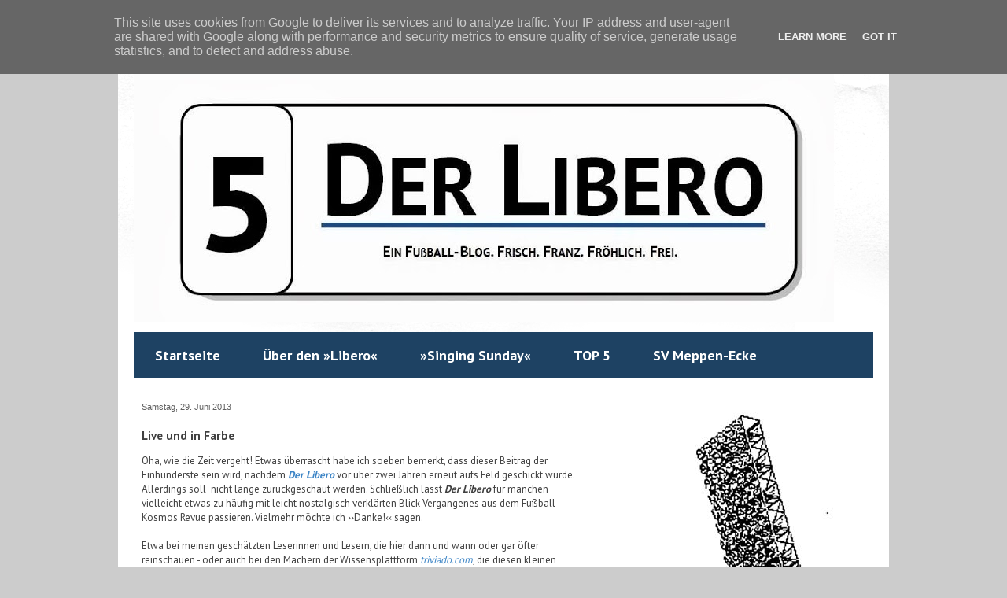

--- FILE ---
content_type: text/html; charset=UTF-8
request_url: http://www.der-libero.de/2013/06/live-und-in-farbe.html
body_size: 24244
content:
<!DOCTYPE html>
<html class='v2' dir='ltr' lang='de'>
<head>
<link href='https://www.blogger.com/static/v1/widgets/4128112664-css_bundle_v2.css' rel='stylesheet' type='text/css'/>
<meta content='width=1100' name='viewport'/>
<meta content='text/html; charset=UTF-8' http-equiv='Content-Type'/>
<meta content='blogger' name='generator'/>
<link href='http://www.der-libero.de/favicon.ico' rel='icon' type='image/x-icon'/>
<link href='http://www.der-libero.de/2013/06/live-und-in-farbe.html' rel='canonical'/>
<!--Can't find substitution for tag [blog.ieCssRetrofitLinks]-->
<meta content='http://www.der-libero.de/2013/06/live-und-in-farbe.html' property='og:url'/>
<meta content='Live und in Farbe' property='og:title'/>
<meta content='Ein Fußball-Blog. Frisch. Franz. Fröhlich. Frei. Die Numero 5 lebt!' property='og:description'/>
<title>Der Libero: Live und in Farbe</title>
<style type='text/css'>@font-face{font-family:'PT Sans';font-style:normal;font-weight:400;font-display:swap;src:url(//fonts.gstatic.com/s/ptsans/v18/jizaRExUiTo99u79D0-ExcOPIDUg-g.woff2)format('woff2');unicode-range:U+0460-052F,U+1C80-1C8A,U+20B4,U+2DE0-2DFF,U+A640-A69F,U+FE2E-FE2F;}@font-face{font-family:'PT Sans';font-style:normal;font-weight:400;font-display:swap;src:url(//fonts.gstatic.com/s/ptsans/v18/jizaRExUiTo99u79D0aExcOPIDUg-g.woff2)format('woff2');unicode-range:U+0301,U+0400-045F,U+0490-0491,U+04B0-04B1,U+2116;}@font-face{font-family:'PT Sans';font-style:normal;font-weight:400;font-display:swap;src:url(//fonts.gstatic.com/s/ptsans/v18/jizaRExUiTo99u79D0yExcOPIDUg-g.woff2)format('woff2');unicode-range:U+0100-02BA,U+02BD-02C5,U+02C7-02CC,U+02CE-02D7,U+02DD-02FF,U+0304,U+0308,U+0329,U+1D00-1DBF,U+1E00-1E9F,U+1EF2-1EFF,U+2020,U+20A0-20AB,U+20AD-20C0,U+2113,U+2C60-2C7F,U+A720-A7FF;}@font-face{font-family:'PT Sans';font-style:normal;font-weight:400;font-display:swap;src:url(//fonts.gstatic.com/s/ptsans/v18/jizaRExUiTo99u79D0KExcOPIDU.woff2)format('woff2');unicode-range:U+0000-00FF,U+0131,U+0152-0153,U+02BB-02BC,U+02C6,U+02DA,U+02DC,U+0304,U+0308,U+0329,U+2000-206F,U+20AC,U+2122,U+2191,U+2193,U+2212,U+2215,U+FEFF,U+FFFD;}@font-face{font-family:'PT Sans';font-style:normal;font-weight:700;font-display:swap;src:url(//fonts.gstatic.com/s/ptsans/v18/jizfRExUiTo99u79B_mh0OOtLR8a8zILig.woff2)format('woff2');unicode-range:U+0460-052F,U+1C80-1C8A,U+20B4,U+2DE0-2DFF,U+A640-A69F,U+FE2E-FE2F;}@font-face{font-family:'PT Sans';font-style:normal;font-weight:700;font-display:swap;src:url(//fonts.gstatic.com/s/ptsans/v18/jizfRExUiTo99u79B_mh0OqtLR8a8zILig.woff2)format('woff2');unicode-range:U+0301,U+0400-045F,U+0490-0491,U+04B0-04B1,U+2116;}@font-face{font-family:'PT Sans';font-style:normal;font-weight:700;font-display:swap;src:url(//fonts.gstatic.com/s/ptsans/v18/jizfRExUiTo99u79B_mh0OCtLR8a8zILig.woff2)format('woff2');unicode-range:U+0100-02BA,U+02BD-02C5,U+02C7-02CC,U+02CE-02D7,U+02DD-02FF,U+0304,U+0308,U+0329,U+1D00-1DBF,U+1E00-1E9F,U+1EF2-1EFF,U+2020,U+20A0-20AB,U+20AD-20C0,U+2113,U+2C60-2C7F,U+A720-A7FF;}@font-face{font-family:'PT Sans';font-style:normal;font-weight:700;font-display:swap;src:url(//fonts.gstatic.com/s/ptsans/v18/jizfRExUiTo99u79B_mh0O6tLR8a8zI.woff2)format('woff2');unicode-range:U+0000-00FF,U+0131,U+0152-0153,U+02BB-02BC,U+02C6,U+02DA,U+02DC,U+0304,U+0308,U+0329,U+2000-206F,U+20AC,U+2122,U+2191,U+2193,U+2212,U+2215,U+FEFF,U+FFFD;}</style>
<style id='page-skin-1' type='text/css'><!--
/*
-----------------------------------------------
Blogger Template Style
Name:     Travel
Designer: Sookhee Lee
URL:      www.plyfly.net
----------------------------------------------- */
/* Content
----------------------------------------------- */
body {
font: normal normal 13px PT Sans;
color: #404040;
background: #cccccc none no-repeat scroll center center;
}
html body .region-inner {
min-width: 0;
max-width: 100%;
width: auto;
}
a:link {
text-decoration:none;
color: #3d85c6;
}
a:visited {
text-decoration:none;
color: #d84700;
}
a:hover {
text-decoration:underline;
color: #d84700;
}
.content-outer .content-cap-top {
height: 5px;
background: transparent url(http://www.blogblog.com/1kt/travel/bg_container.png) repeat-x scroll top center;
}
.content-outer {
margin: 0 auto;
padding-top: 20px;
}
.content-inner {
background: #ffffff url(http://www.blogblog.com/1kt/travel/bg_container.png) repeat-x scroll top left;
background-position: left -5px;
background-color: #ffffff;
padding: 20px;
}
.main-inner .date-outer {
margin-bottom: 2em;
}
/* Header
----------------------------------------------- */
.header-inner .Header .titlewrapper,
.header-inner .Header .descriptionwrapper {
padding-left: 10px;
padding-right: 10px;
}
.Header h1 {
font: normal normal 90px 'Courier New', Courier, FreeMono, monospace;;
color: #000000;
}
.Header h1 a {
color: #000000;
}
.Header .description {
color: #191919;
font-size: 130%;
}
/* Tabs
----------------------------------------------- */
.tabs-inner {
margin: 1em 0 0;
padding: 0;
}
.tabs-inner .section {
margin: 0;
}
.tabs-inner .widget ul {
padding: 0;
background: #1e4263 none repeat scroll top center;
}
.tabs-inner .widget li {
border: none;
}
.tabs-inner .widget li a {
display: inline-block;
padding: 1em 1.5em;
color: #ffffff;
font: normal bold 18px PT Sans;
}
.tabs-inner .widget li.selected a,
.tabs-inner .widget li a:hover {
position: relative;
z-index: 1;
background: #1e4263 none repeat scroll top center;
color: #ffffff;
}
/* Headings
----------------------------------------------- */
h2 {
font: normal bold 13px PT Sans;
color: #333333;
}
.main-inner h2.date-header {
font: normal normal 11px 'Trebuchet MS', Trebuchet, sans-serif;
color: #606060;
}
.footer-inner .widget h2,
.sidebar .widget h2 {
padding-bottom: .5em;
}
/* Main
----------------------------------------------- */
.main-inner {
padding: 20px 0;
}
.main-inner .column-center-inner {
padding: 10px 0;
}
.main-inner .column-center-inner .section {
margin: 0 10px;
}
.main-inner .column-right-inner {
margin-left: 20px;
}
.main-inner .fauxcolumn-right-outer .fauxcolumn-inner {
margin-left: 20px;
background: #ffffff none repeat scroll top left;
}
.main-inner .column-left-inner {
margin-right: 20px;
}
.main-inner .fauxcolumn-left-outer .fauxcolumn-inner {
margin-right: 20px;
background: #ffffff none repeat scroll top left;
}
.main-inner .column-left-inner,
.main-inner .column-right-inner {
padding: 15px 0;
}
/* Posts
----------------------------------------------- */
h3.post-title {
margin-top: 20px;
}
h3.post-title a {
font: normal bold 24px PT Sans;
color: #191919;
}
h3.post-title a:hover {
text-decoration: underline;
}
.main-inner .column-center-outer {
background: #ffffff none repeat scroll top left;
_background-image: none;
}
.post-body {
line-height: 1.4;
position: relative;
}
.post-header {
margin: 0 0 1em;
line-height: 1.6;
}
.post-footer {
margin: .5em 0;
line-height: 1.6;
}
#blog-pager {
font-size: 140%;
}
#comments {
background: #cccccc none repeat scroll top center;
padding: 15px;
}
#comments .comment-author {
padding-top: 1.5em;
}
#comments h4,
#comments .comment-author a,
#comments .comment-timestamp a {
color: #191919;
}
#comments .comment-author:first-child {
padding-top: 0;
border-top: none;
}
.avatar-image-container {
margin: .2em 0 0;
}
/* Comments
----------------------------------------------- */
#comments a {
color: #191919;
}
.comments .comments-content .icon.blog-author {
background-repeat: no-repeat;
background-image: url([data-uri]);
}
.comments .comments-content .loadmore a {
border-top: 1px solid #191919;
border-bottom: 1px solid #191919;
}
.comments .comment-thread.inline-thread {
background: #ffffff;
}
.comments .continue {
border-top: 2px solid #191919;
}
/* Widgets
----------------------------------------------- */
.sidebar .widget {
border-bottom: 2px solid #eeeeee;
padding-bottom: 10px;
margin: 10px 0;
}
.sidebar .widget:first-child {
margin-top: 0;
}
.sidebar .widget:last-child {
border-bottom: none;
margin-bottom: 0;
padding-bottom: 0;
}
.footer-inner .widget,
.sidebar .widget {
font: normal normal 10px PT Sans;
color: #3d85c6;
}
.sidebar .widget a:link {
color: #606060;
text-decoration: none;
}
.sidebar .widget a:visited {
color: #85c63d;
}
.sidebar .widget a:hover {
color: #606060;
text-decoration: underline;
}
.footer-inner .widget a:link {
color: #3d85c6;
text-decoration: none;
}
.footer-inner .widget a:visited {
color: #d84700;
}
.footer-inner .widget a:hover {
color: #3d85c6;
text-decoration: underline;
}
.widget .zippy {
color: #d84700;
}
.footer-inner {
background: transparent none repeat scroll top center;
}
/* Mobile
----------------------------------------------- */
body.mobile  {
background-size: 100% auto;
}
body.mobile .AdSense {
margin: 0 -10px;
}
.mobile .body-fauxcolumn-outer {
background: transparent none repeat scroll top left;
}
.mobile .footer-inner .widget a:link {
color: #606060;
text-decoration: none;
}
.mobile .footer-inner .widget a:visited {
color: #85c63d;
}
.mobile-post-outer a {
color: #191919;
}
.mobile-link-button {
background-color: #3d85c6;
}
.mobile-link-button a:link, .mobile-link-button a:visited {
color: #191919;
}
.mobile-index-contents {
color: #404040;
}
.mobile .tabs-inner .PageList .widget-content {
background: #1e4263 none repeat scroll top center;
color: #ffffff;
}
.mobile .tabs-inner .PageList .widget-content .pagelist-arrow {
border-left: 1px solid #ffffff;
}

--></style>
<style id='template-skin-1' type='text/css'><!--
body {
min-width: 980px;
}
.content-outer, .content-fauxcolumn-outer, .region-inner {
min-width: 980px;
max-width: 980px;
_width: 980px;
}
.main-inner .columns {
padding-left: 0;
padding-right: 350px;
}
.main-inner .fauxcolumn-center-outer {
left: 0;
right: 350px;
/* IE6 does not respect left and right together */
_width: expression(this.parentNode.offsetWidth -
parseInt("0") -
parseInt("350px") + 'px');
}
.main-inner .fauxcolumn-left-outer {
width: 0;
}
.main-inner .fauxcolumn-right-outer {
width: 350px;
}
.main-inner .column-left-outer {
width: 0;
right: 100%;
margin-left: -0;
}
.main-inner .column-right-outer {
width: 350px;
margin-right: -350px;
}
#layout {
min-width: 0;
}
#layout .content-outer {
min-width: 0;
width: 800px;
}
#layout .region-inner {
min-width: 0;
width: auto;
}
body#layout div.add_widget {
padding: 8px;
}
body#layout div.add_widget a {
margin-left: 32px;
}
--></style>
<link href='https://www.blogger.com/dyn-css/authorization.css?targetBlogID=5444126643199204209&amp;zx=7328a968-f3cd-4e1d-a9ac-f5117b6660e7' media='none' onload='if(media!=&#39;all&#39;)media=&#39;all&#39;' rel='stylesheet'/><noscript><link href='https://www.blogger.com/dyn-css/authorization.css?targetBlogID=5444126643199204209&amp;zx=7328a968-f3cd-4e1d-a9ac-f5117b6660e7' rel='stylesheet'/></noscript>
<meta name='google-adsense-platform-account' content='ca-host-pub-1556223355139109'/>
<meta name='google-adsense-platform-domain' content='blogspot.com'/>

<script type="text/javascript" language="javascript">
  // Supply ads personalization default for EEA readers
  // See https://www.blogger.com/go/adspersonalization
  adsbygoogle = window.adsbygoogle || [];
  if (typeof adsbygoogle.requestNonPersonalizedAds === 'undefined') {
    adsbygoogle.requestNonPersonalizedAds = 1;
  }
</script>


</head>
<body class='loading variant-flight'>
<div class='navbar section' id='navbar' name='Navbar'><div class='widget Navbar' data-version='1' id='Navbar1'><script type="text/javascript">
    function setAttributeOnload(object, attribute, val) {
      if(window.addEventListener) {
        window.addEventListener('load',
          function(){ object[attribute] = val; }, false);
      } else {
        window.attachEvent('onload', function(){ object[attribute] = val; });
      }
    }
  </script>
<div id="navbar-iframe-container"></div>
<script type="text/javascript" src="https://apis.google.com/js/platform.js"></script>
<script type="text/javascript">
      gapi.load("gapi.iframes:gapi.iframes.style.bubble", function() {
        if (gapi.iframes && gapi.iframes.getContext) {
          gapi.iframes.getContext().openChild({
              url: 'https://www.blogger.com/navbar/5444126643199204209?po\x3d4628578488968592994\x26origin\x3dhttp://www.der-libero.de',
              where: document.getElementById("navbar-iframe-container"),
              id: "navbar-iframe"
          });
        }
      });
    </script><script type="text/javascript">
(function() {
var script = document.createElement('script');
script.type = 'text/javascript';
script.src = '//pagead2.googlesyndication.com/pagead/js/google_top_exp.js';
var head = document.getElementsByTagName('head')[0];
if (head) {
head.appendChild(script);
}})();
</script>
</div></div>
<div class='body-fauxcolumns'>
<div class='fauxcolumn-outer body-fauxcolumn-outer'>
<div class='cap-top'>
<div class='cap-left'></div>
<div class='cap-right'></div>
</div>
<div class='fauxborder-left'>
<div class='fauxborder-right'></div>
<div class='fauxcolumn-inner'>
</div>
</div>
<div class='cap-bottom'>
<div class='cap-left'></div>
<div class='cap-right'></div>
</div>
</div>
</div>
<div class='content'>
<div class='content-fauxcolumns'>
<div class='fauxcolumn-outer content-fauxcolumn-outer'>
<div class='cap-top'>
<div class='cap-left'></div>
<div class='cap-right'></div>
</div>
<div class='fauxborder-left'>
<div class='fauxborder-right'></div>
<div class='fauxcolumn-inner'>
</div>
</div>
<div class='cap-bottom'>
<div class='cap-left'></div>
<div class='cap-right'></div>
</div>
</div>
</div>
<div class='content-outer'>
<div class='content-cap-top cap-top'>
<div class='cap-left'></div>
<div class='cap-right'></div>
</div>
<div class='fauxborder-left content-fauxborder-left'>
<div class='fauxborder-right content-fauxborder-right'></div>
<div class='content-inner'>
<header>
<div class='header-outer'>
<div class='header-cap-top cap-top'>
<div class='cap-left'></div>
<div class='cap-right'></div>
</div>
<div class='fauxborder-left header-fauxborder-left'>
<div class='fauxborder-right header-fauxborder-right'></div>
<div class='region-inner header-inner'>
<div class='header section' id='header' name='Header'><div class='widget Header' data-version='1' id='Header1'>
<div id='header-inner'>
<a href='http://www.der-libero.de/' style='display: block'>
<img alt='Der Libero' height='334px; ' id='Header1_headerimg' src='https://blogger.googleusercontent.com/img/b/R29vZ2xl/AVvXsEjyBLt414mnXWulvnffzMqp3PyBe6paUJsZ96n85Hmpt5NCtQZ_hJ55X178HKJLP-qNrp8Y_QWle1eIdk41GV-nvKlelkSu0MLPYXEjwLIcamuGOkJ9z5ln5ood0qC0lhzFStXHT5rIudBG/s940-r/Logo+%2528Der+Libero_header_blue%2529.jpg' style='display: block' width='890px; '/>
</a>
</div>
</div></div>
</div>
</div>
<div class='header-cap-bottom cap-bottom'>
<div class='cap-left'></div>
<div class='cap-right'></div>
</div>
</div>
</header>
<div class='tabs-outer'>
<div class='tabs-cap-top cap-top'>
<div class='cap-left'></div>
<div class='cap-right'></div>
</div>
<div class='fauxborder-left tabs-fauxborder-left'>
<div class='fauxborder-right tabs-fauxborder-right'></div>
<div class='region-inner tabs-inner'>
<div class='tabs section' id='crosscol' name='Spaltenübergreifend'><div class='widget PageList' data-version='1' id='PageList1'>
<div class='widget-content'>
<ul>
<li>
<a href='http://www.der-libero.de/'>Startseite</a>
</li>
<li>
<a href='http://www.der-libero.de/p/uber-den-libero.html'>Über den  &#187;Libero&#171;</a>
</li>
<li>
<a href='http://www.der-libero.de/search/label/Singing%20Sunday'>&#187;Singing Sunday&#171;</a>
</li>
<li>
<a href='http://www.der-libero.de/search/label/Top%205'>TOP 5</a>
</li>
<li>
<a href='http://www.der-libero.de/search/label/SV%20Meppen'>SV Meppen-Ecke</a>
</li>
</ul>
<div class='clear'></div>
</div>
</div></div>
<div class='tabs no-items section' id='crosscol-overflow' name='Cross-Column 2'></div>
</div>
</div>
<div class='tabs-cap-bottom cap-bottom'>
<div class='cap-left'></div>
<div class='cap-right'></div>
</div>
</div>
<div class='main-outer'>
<div class='main-cap-top cap-top'>
<div class='cap-left'></div>
<div class='cap-right'></div>
</div>
<div class='fauxborder-left main-fauxborder-left'>
<div class='fauxborder-right main-fauxborder-right'></div>
<div class='region-inner main-inner'>
<div class='columns fauxcolumns'>
<div class='fauxcolumn-outer fauxcolumn-center-outer'>
<div class='cap-top'>
<div class='cap-left'></div>
<div class='cap-right'></div>
</div>
<div class='fauxborder-left'>
<div class='fauxborder-right'></div>
<div class='fauxcolumn-inner'>
</div>
</div>
<div class='cap-bottom'>
<div class='cap-left'></div>
<div class='cap-right'></div>
</div>
</div>
<div class='fauxcolumn-outer fauxcolumn-left-outer'>
<div class='cap-top'>
<div class='cap-left'></div>
<div class='cap-right'></div>
</div>
<div class='fauxborder-left'>
<div class='fauxborder-right'></div>
<div class='fauxcolumn-inner'>
</div>
</div>
<div class='cap-bottom'>
<div class='cap-left'></div>
<div class='cap-right'></div>
</div>
</div>
<div class='fauxcolumn-outer fauxcolumn-right-outer'>
<div class='cap-top'>
<div class='cap-left'></div>
<div class='cap-right'></div>
</div>
<div class='fauxborder-left'>
<div class='fauxborder-right'></div>
<div class='fauxcolumn-inner'>
</div>
</div>
<div class='cap-bottom'>
<div class='cap-left'></div>
<div class='cap-right'></div>
</div>
</div>
<!-- corrects IE6 width calculation -->
<div class='columns-inner'>
<div class='column-center-outer'>
<div class='column-center-inner'>
<div class='main section' id='main' name='Hauptbereich'><div class='widget Blog' data-version='1' id='Blog1'>
<div class='blog-posts hfeed'>

          <div class="date-outer">
        
<h2 class='date-header'><span>Samstag, 29. Juni 2013</span></h2>

          <div class="date-posts">
        
<div class='post-outer'>
<div class='post hentry uncustomized-post-template' itemprop='blogPost' itemscope='itemscope' itemtype='http://schema.org/BlogPosting'>
<meta content='5444126643199204209' itemprop='blogId'/>
<meta content='4628578488968592994' itemprop='postId'/>
<a name='4628578488968592994'></a>
<h3 class='post-title entry-title' itemprop='name'>
Live und in Farbe
</h3>
<div class='post-header'>
<div class='post-header-line-1'></div>
</div>
<div class='post-body entry-content' id='post-body-4628578488968592994' itemprop='description articleBody'>
<div dir="ltr" style="text-align: left;" trbidi="on">
<div style="text-align: left;">
Oha, wie die Zeit vergeht! Etwas überrascht habe ich soeben bemerkt, dass dieser Beitrag der Einhunderste sein wird, nachdem&nbsp;<strong><em><a href="http://www.der-libero.de/2011_03_01_archive.html" target="_blank">Der Libero</a></em></strong>&nbsp;vor über&nbsp;zwei Jahren&nbsp;erneut aufs Feld geschickt wurde. Allerdings&nbsp;soll&nbsp;&nbsp;nicht lange zurückgeschaut werden. Schließlich lässt <strong><em>Der Libero</em></strong> für manchen vielleicht etwas zu&nbsp;häufig mit&nbsp;leicht nostalgisch verklärten Blick Vergangenes aus dem Fußball-Kosmos Revue passieren. Vielmehr möchte ich <span style="font-family: Trebuchet MS;">&#8250;&#8250;</span>Danke!<span style="font-family: Trebuchet MS;">&#8249;&#8249; </span>sagen. </div>
<div style="text-align: left;">
<br /></div>
<div style="text-align: left;">
Etwa bei&nbsp;meinen geschätzten Leserinnen und Lesern, die hier dann und wann oder gar öfter reinschauen&nbsp;- oder auch bei den Machern der Wissensplattform <em><a href="http://triviado.com/">triviado.com</a></em>,&nbsp;die diesen kleinen Blog&nbsp;aus der nostalgischen Nische der Fußballbloggenden doch&nbsp;tatsächlich zu den <span style="font-family: Trebuchet MS;">&#8250;&#8250;</span><span class="trail-end">ultimativen deutschen Fußball-Webseiten<span style="font-family: Trebuchet MS;">&#8249;&#8249;</span> gezählt haben.&nbsp;</span>Bedanken möchte ich mich selbstverständlich auch bei den&nbsp;bloggenden Protagonisten&nbsp;der Themenwoche <a href="http://www.der-libero.de/search/label/Themenwoche%20%C2%BB50%20Jahre%20Bundesliga%C2%AB" target="_blank">&#8250;&#8250;50 Jahre Bundesliga - Typen, Titel und bloß nicht wie Tasmania&#8249;&#8249;</a>, die vor einem Jahr mit der Jubiläumssaison startete.&nbsp;<span style="font-family: Times, &quot;Times New Roman&quot;, serif;"><span style="font-family: &quot;Trebuchet MS&quot;,&quot;sans-serif&quot;;">Es machten mit: <a href="http://www.trainer-baade.de/" target="_blank"><span style="color: #376307;"><em>Trainer Baade</em></span></a>, <strong>Heinz Kamke</strong> <span style="font-family: Times New Roman;">&#8250;&#8250;</span><a href="http://angedacht.wordpress.com/" target="_blank"><span style="color: #376307;"><em>angedacht</em></span></a><span style="font-family: Times New Roman;">&#8249;&#8249;</span>, <strong>Uwe Strootmann</strong> <span style="font-family: Times New Roman;">&#8250;&#8250;</span><a href="http://imschattendertribuene.blogspot.de/" target="_blank"><span style="color: #376307;"><em>Im Schatten derTribüne</em></span><span style="color: black; font-family: Times New Roman;">&#8249;&#8249;</span></a>, <strong>Jannik Sorgatz</strong> <span style="font-family: Times New Roman;">&#8250;&#8250;</span><a href="http://www.entscheidend-is-aufm-platz.de/" target="_blank"><span style="color: #376307;"><em>Entscheidend is auf&#8217;m Platz</em></span><span style="color: black; font-family: Times New Roman;">&#8249;&#8249;</span></a>, <strong>Carsten Pilger</strong><span style="font-family: Times New Roman;">&#8250;&#8250;</span><a href="http://dasfcsblog.wordpress.com/" target="_blank"><span style="color: #376307;"><em>FCSBlog 2.0</em></span><span style="color: black; font-family: Times New Roman;">&#8249;&#8249;</span></a>, Carsten Koslowski alias <strong>Janus</strong> <span style="font-family: Times New Roman;">&#8250;&#8250;</span><a href="http://www.janus-kleine-welt.de/" target="_blank"><span style="color: #376307;"><em>Janus kleine Welt</em></span><span style="color: black; font-family: Times New Roman;">&#8249;&#8249;</span></a> und Werder-Schalträger <strong>Udo M</strong>. Abgerundet wurde die Woche mit einem <a href="http://www.scudettoblog.de/" target="_blank"><strong><span style="color: #376307;">Ben Redelings</span></strong></a>-Interview.&nbsp; </span></span></div>
<div style="text-align: left;">
<span style="font-family: Times, &quot;Times New Roman&quot;, serif;"><span style="font-family: &quot;Trebuchet MS&quot;,&quot;sans-serif&quot;;"></span></span>&nbsp;</div>
<div style="text-align: left;">
<span style="font-family: Times, &quot;Times New Roman&quot;, serif;"><span style="font-family: &quot;Trebuchet MS&quot;,&quot;sans-serif&quot;;"></span></span><span style="font-family: &quot;Trebuchet MS&quot;, sans-serif;"><span style="font-family: &quot;Trebuchet MS&quot;,&quot;sans-serif&quot;;">50 Jahre Bundesliga, das ist gewiss ein gutes Stichwort. </span></span><span style="font-family: &quot;Trebuchet MS&quot;, sans-serif;"><span style="font-family: &quot;Trebuchet MS&quot;,&quot;sans-serif&quot;;">Nahm sich dieses Jubiläum&nbsp;doch&nbsp;kürzlich der <em><a href="http://www.tagesspiegel.de/sport/aktion-zum-bundesliga-jubilaeum-jury-mit-jupp-heynckes-waehlt-die-besten-elf-spieler-der-bundesliga/8276228.html" target="_blank">Tagesspiegel</a></em> zum Anlass, um eine Expertenjury zu bilden, die dann die beste Elf aus fünf Jahrzehnten Bundesliga kürte. Löblich,&nbsp;diese Aktion. </span><span style="font-family: &quot;Trebuchet MS&quot;,&quot;sans-serif&quot;;">Doch besonders&nbsp; von Interesse soll&nbsp;hier freilich sein,&nbsp;wen Jupp Heynckes und seine Jurykollegen zum besten Bundesliga-Libero gekürt hat. Es war natürlich, Franz Beckenbauer. Schließlich hat es kaum einen besseren gegeben&nbsp;als Beckenbauer, der&nbsp;den Libero mit federleicht anmutender Eleganz&nbsp;oft offensiv interpretierte. Sehen wir dem&nbsp;&#8250;&#8250;Kaiser&#8249;&#8249; daher seine Zoten,&nbsp;Zitate und sonstigen Zwischentöne ausnahmsweise einmal nach.&nbsp;</span></span><span style="font-family: &quot;Trebuchet MS&quot;, sans-serif;"><span style="font-family: &quot;Trebuchet MS&quot;,&quot;sans-serif&quot;;">Gleichwohl möchte ich Elogen auf den &#8250;&#8250;Kaiser&#8249;&#8249;&nbsp;nicht weiter vertiefen und überlasse dies DFB-Präsident <a href="http://www.tagesspiegel.de/sport/tagesspiegel-wahl-bester-innenverteidiger-libero-franz-beckenbauer-der-undeutsche/8334034.html" target="_blank">Wolfgang Niersbach</a>,&nbsp;der&nbsp;dies&nbsp;im <em>Tagesspiegel</em>&nbsp;vortrefflich erledigte. </span></span></div>
<div style="text-align: left;">
<span style="font-family: &quot;Trebuchet MS&quot;, sans-serif;"><span style="font-family: &quot;Trebuchet MS&quot;,&quot;sans-serif&quot;;"></span></span>&nbsp;</div>
<div style="text-align: left;">
<span style="font-family: &quot;Trebuchet MS&quot;, sans-serif;"><span style="font-family: &quot;Trebuchet MS&quot;,&quot;sans-serif&quot;;">Eher möchte ich dem einstigen Kölner Bundesliga-Profi Thomas Cichon einige Zeilen widmen. Vor einer halben Dekade schien Cichon beim VfL Osnabrück sein Glück gefunden zu haben und</span></span><span style="font-family: &quot;Trebuchet MS&quot;, sans-serif;"><span style="font-family: &quot;Trebuchet MS&quot;,&quot;sans-serif&quot;;">&nbsp;gab dort einen wenig sprintstarken letzten Mann. </span></span><span style="font-family: &quot;Trebuchet MS&quot;, sans-serif;"><span style="font-family: &quot;Trebuchet MS&quot;,&quot;sans-serif&quot;;">Cichon, dem Toni Polster&nbsp;weiland in&nbsp; Köln den kapitalen Kosenamen &#8250;&#8250;Franz&#8249;&#8249; verpasst hatte<span style="font-family: &quot;Trebuchet MS&quot;, sans-serif;"><span style="font-family: &quot;Trebuchet MS&quot;,&quot;sans-serif&quot;;">, </span></span>interpretierte den Libero meist&nbsp;als zurückhängenden Ausputzer </span></span><span style="font-family: &quot;Trebuchet MS&quot;, sans-serif;"><span style="font-family: &quot;Trebuchet MS&quot;,&quot;sans-serif&quot;;">mit ansprechendem Auge und einer Vorliebe für lange Diagonalpässe per Außenrist.&nbsp;Unvergessen sind ferner - in Köln wie in Osnabrück - Cichons gewichtige Gesten, denen&nbsp; <a href="http://www.youtube.com/watch?v=99WuWeHkXwU" target="_blank">Manuel Andrack</a> in seinem Buch <em>Meine Saison mit FC</em> gleich&nbsp;ein&nbsp; Kapitel lang Tribut zollt.</span></span></div>
<div style="text-align: left;">
<span style="font-family: &quot;Trebuchet MS&quot;, sans-serif;"><span style="font-family: &quot;Trebuchet MS&quot;,&quot;sans-serif&quot;;"></span></span>&nbsp;</div>
<div style="text-align: left;">
<span style="font-family: &quot;Trebuchet MS&quot;, sans-serif;"><span style="font-family: &quot;Trebuchet MS&quot;,&quot;sans-serif&quot;;">Auf diese Weise&nbsp;hielt Cichon damals Osnabrücks fragile&nbsp;Abwehr in Liga Zwo und Drei irgendwie zusammen. Selbst wenn einige Lila-Weiße auf den Rängen der Bremer Brücke schier öfter aufstöhnten als in manchen Spielen Abseits gepfiffen wurde, da ihr&nbsp;letzter Mann wieder einmal nur die Hacken der gegnerischen Neun&nbsp;sah. Cichon kompensierte die aufbrandenden Brummeleien an der Bremer Brücke zumeist mit Strafstoßtoren, nach denen er sich absurderweise überaus </span></span><span style="font-family: &quot;Trebuchet MS&quot;, sans-serif;"><span style="font-family: &quot;Trebuchet MS&quot;,&quot;sans-serif&quot;;">ausgiebig auf dem Zaun der Osttribüne feiern ließ.&nbsp;Wie singt man noch im&nbsp;lila-weißen Kosmos des Traditionsklubs? Wir sind alle ein Stück -VauEffEll Osnabrück!</span></span></div>
<div style="text-align: left;">
<span style="font-family: &quot;Trebuchet MS&quot;, sans-serif;"><span style="font-family: &quot;Trebuchet MS&quot;,&quot;sans-serif&quot;;"></span></span>&nbsp;</div>
<div style="text-align: left;">
<span style="font-family: &quot;Trebuchet MS&quot;, sans-serif;"><span style="font-family: &quot;Trebuchet MS&quot;,&quot;sans-serif&quot;;">Leider ist obendrein noch immer diese unappetitliche Sache mit dem Wettskandal in der Welt, in dessen Zuge&nbsp;&#8250;&#8250;Franz&#8249;&#8249; Cichon mehrfach belastet und&nbsp;letztlich angeklagt wurde. Doch um Cichon, dessen Stiefel längst am Nagel hängen,&nbsp; als einen Ausputzer auf Abwegen soll es&nbsp;hier ausdrücklich nicht gehen.&nbsp;Eher darum, dass dieser&nbsp;&#8250;&#8250;Franz&#8249;&#8249; Cichon </span></span><span style="font-family: &quot;Trebuchet MS&quot;, sans-serif;"><span style="font-family: &quot;Trebuchet MS&quot;,&quot;sans-serif&quot;;">der letzte waschechte Libero gewesen ist, den ich im Profifußball von einer Tribüne aus habe spielen sehen. Im Übrigen: Live und in Farbe.&nbsp;&nbsp;</span></span></div>
</div>
<div style='clear: both;'></div>
</div>
<div class='post-footer'>
<div class='post-footer-line post-footer-line-1'>
<span class='post-author vcard'>
</span>
<span class='post-timestamp'>
</span>
<span class='post-comment-link'>
</span>
<span class='post-icons'>
<span class='item-control blog-admin pid-764828892'>
<a href='https://www.blogger.com/post-edit.g?blogID=5444126643199204209&postID=4628578488968592994&from=pencil' title='Post bearbeiten'>
<img alt='' class='icon-action' height='18' src='https://resources.blogblog.com/img/icon18_edit_allbkg.gif' width='18'/>
</a>
</span>
</span>
<div class='post-share-buttons goog-inline-block'>
</div>
</div>
<div class='post-footer-line post-footer-line-2'>
<span class='post-labels'>
Tags:
<a href='http://www.der-libero.de/search/label/Franz%20Beckenbauer' rel='tag'>Franz Beckenbauer</a>,
<a href='http://www.der-libero.de/search/label/Liberoesk' rel='tag'>Liberoesk</a>,
<a href='http://www.der-libero.de/search/label/Themenwoche%20%C2%BB50%20Jahre%20Bundesliga%C2%AB' rel='tag'>Themenwoche &#187;50 Jahre Bundesliga&#171;</a>,
<a href='http://www.der-libero.de/search/label/Thomas%20Cichon' rel='tag'>Thomas Cichon</a>,
<a href='http://www.der-libero.de/search/label/VfL%20Osnabr%C3%BCck' rel='tag'>VfL Osnabrück</a>
</span>
</div>
<div class='post-footer-line post-footer-line-3'>
<span class='post-location'>
</span>
</div>
</div>
</div>
<div class='comments' id='comments'>
<a name='comments'></a>
<h4>Keine Kommentare:</h4>
<div id='Blog1_comments-block-wrapper'>
<dl class='avatar-comment-indent' id='comments-block'>
</dl>
</div>
<p class='comment-footer'>
<div class='comment-form'>
<a name='comment-form'></a>
<h4 id='comment-post-message'>Kommentar veröffentlichen</h4>
<p>
</p>
<a href='https://www.blogger.com/comment/frame/5444126643199204209?po=4628578488968592994&hl=de&saa=85391&origin=http://www.der-libero.de' id='comment-editor-src'></a>
<iframe allowtransparency='true' class='blogger-iframe-colorize blogger-comment-from-post' frameborder='0' height='410px' id='comment-editor' name='comment-editor' src='' width='100%'></iframe>
<script src='https://www.blogger.com/static/v1/jsbin/1345082660-comment_from_post_iframe.js' type='text/javascript'></script>
<script type='text/javascript'>
      BLOG_CMT_createIframe('https://www.blogger.com/rpc_relay.html');
    </script>
</div>
</p>
</div>
</div>

        </div></div>
      
</div>
<div class='blog-pager' id='blog-pager'>
<span id='blog-pager-newer-link'>
<a class='blog-pager-newer-link' href='http://www.der-libero.de/2013/07/made-in-ireland.html' id='Blog1_blog-pager-newer-link' title='Neuerer Post'>Neuerer Post</a>
</span>
<span id='blog-pager-older-link'>
<a class='blog-pager-older-link' href='http://www.der-libero.de/2013/06/sorgen-um-peles-erben.html' id='Blog1_blog-pager-older-link' title='Älterer Post'>Älterer Post</a>
</span>
<a class='home-link' href='http://www.der-libero.de/'>Startseite</a>
</div>
<div class='clear'></div>
<div class='post-feeds'>
</div>
</div></div>
</div>
</div>
<div class='column-left-outer'>
<div class='column-left-inner'>
<aside>
</aside>
</div>
</div>
<div class='column-right-outer'>
<div class='column-right-inner'>
<aside>
<div class='sidebar section' id='sidebar-right-1'><div class='widget Image' data-version='1' id='Image5'>
<div class='widget-content'>
<img alt='' height='496' id='Image5_img' src='https://blogger.googleusercontent.com/img/b/R29vZ2xl/AVvXsEgQOboxHO4H3SWK0cBHldFCo70UNZOOz-4nVvAPJiREpsInWEcs3qNf6W8hs0GvIufXneYO9EW8iSrLwQwBzNQDrKuSs12MeXASqYGtUWhU_abhgO7i3mj3rpOc6_fn9xAhClQMDk2YNXRz/s1600/Flutlicht3.jpg' width='270'/>
<br/>
</div>
<div class='clear'></div>
</div><div class='widget BlogSearch' data-version='1' id='BlogSearch1'>
<h2 class='title'>Suchen</h2>
<div class='widget-content'>
<div id='BlogSearch1_form'>
<form action='http://www.der-libero.de/search' class='gsc-search-box' target='_top'>
<table cellpadding='0' cellspacing='0' class='gsc-search-box'>
<tbody>
<tr>
<td class='gsc-input'>
<input autocomplete='off' class='gsc-input' name='q' size='10' title='search' type='text' value=''/>
</td>
<td class='gsc-search-button'>
<input class='gsc-search-button' title='search' type='submit' value='Suchen'/>
</td>
</tr>
</tbody>
</table>
</form>
</div>
</div>
<div class='clear'></div>
</div><div class='widget Image' data-version='1' id='Image6'>
<div class='widget-content'>
<img alt='' height='314' id='Image6_img' src='https://blogger.googleusercontent.com/img/b/R29vZ2xl/AVvXsEjRW2y0o8t-mlah315cgZ0X16dZrEGs614gV_UBC3Un_HtUXY2deMJCzRI1Yn1NUrArafeBWKivfgj4mTkuX8qKJjEldD97mwSG9ie5PiHaWBCxZzed9loAO8z7Hb8yPMtPn1YugIN15kJz/s1600/Libero+%2528Lexikon%2529.jpg' width='275'/>
<br/>
</div>
<div class='clear'></div>
</div><div class='widget Text' data-version='1' id='Text3'>
<h2 class='title'>In eigener Sache</h2>
<div class='widget-content'>
<a href="https://www.der-libero.de/p/impressum.html">Impressum </a>&amp; <a href="http://www.der-libero.de/p/datenschutzerklarung.html">Datenschutzerklärung</a><br/><br/><br/>
</div>
<div class='clear'></div>
</div><div class='widget BlogList' data-version='1' id='BlogList1'>
<h2 class='title'>Der LIBERO liest:</h2>
<div class='widget-content'>
<div class='blog-list-container' id='BlogList1_container'>
<ul id='BlogList1_blogs'>
<li style='display: block;'>
<div class='blog-icon'>
<img data-lateloadsrc='https://lh3.googleusercontent.com/blogger_img_proxy/AEn0k_vioyM3JszLEyNPLea2UQQuKSs14yO98Hnqwi1_7Rjs3r2cARTR3OiUf2gGczyGkcxk0DAcJGHsYYyC6Yo7HdPU4tcwbz1b5dHofAhWDYavgzDovIG3LBVNUqk=s16-w16-h16' height='16' width='16'/>
</div>
<div class='blog-content'>
<div class='blog-title'>
<a href='https://einhundertvierzigplus.wordpress.com' target='_blank'>
140+</a>
</div>
<div class='item-content'>
<span class='item-title'>
<a href='https://einhundertvierzigplus.wordpress.com/2017/03/24/30-day-music-challenge-tag-30/' target='_blank'>
30 Day Music Challenge &#8211; Tag 30
</a>
</span>
<div class='item-time'>
vor 8 Jahren
</div>
</div>
</div>
<div style='clear: both;'></div>
</li>
<li style='display: block;'>
<div class='blog-icon'>
<img data-lateloadsrc='https://lh3.googleusercontent.com/blogger_img_proxy/AEn0k_ucBODKgDNp-35GBSE5I9_Z_JPGFe5ZhFxScjNqEIGnfyoHn4XZ6VrK4__9Sk-v2pVrUK1f-KCHYwf-bDdTiffxaMzmgasC13YSTdLvoM0=s16-w16-h16' height='16' width='16'/>
</div>
<div class='blog-content'>
<div class='blog-title'>
<a href='https://angedacht.wordpress.com' target='_blank'>
angedacht</a>
</div>
<div class='item-content'>
<span class='item-title'>
<a href='https://angedacht.wordpress.com/2013/10/02/funf-zeilen-die-der-fusball-schrieb-xl/' target='_blank'>
Fünf Zeilen, die der Fußball schrieb (XL)
</a>
</span>
<div class='item-time'>
vor 12 Jahren
</div>
</div>
</div>
<div style='clear: both;'></div>
</li>
<li style='display: block;'>
<div class='blog-icon'>
<img data-lateloadsrc='https://lh3.googleusercontent.com/blogger_img_proxy/AEn0k_upGlWhJ4N1KbKq_v-ZsTFiOK8WlQnDGcicmG-MqNL2APVXpI-om4kMzk2kq8qAQ81icABH_ipb7t5pqR126CUO2pyS6WNRWZXOMw=s16-w16-h16' height='16' width='16'/>
</div>
<div class='blog-content'>
<div class='blog-title'>
<a href='https://www.scudettoblog.de' target='_blank'>
Ben Redelings' Scudetto</a>
</div>
<div class='item-content'>
<span class='item-title'>
<a href='https://www.scudettoblog.de/blog/2014/02/04-02-14-wm-programm-als-der-kaiser-gassi-ging-in-leverkusen-start-19-30h-danach-um-22h-live-beim-fantalk-in-der-11-freunde-bar/' target='_blank'>
04.02.14: WM-Programm &#8220;Als der Kaiser Gassi ging&#8221; in Leverkusen (Start 
19.30h) & danach um 22h live beim Fantalk in der 11 Freunde Bar!
</a>
</span>
<div class='item-time'>
vor 11 Jahren
</div>
</div>
</div>
<div style='clear: both;'></div>
</li>
<li style='display: block;'>
<div class='blog-icon'>
<img data-lateloadsrc='https://lh3.googleusercontent.com/blogger_img_proxy/AEn0k_tPF5SSRL6h3AjVsfpRbvFfvrucOUKCQyOAi1wqLY3sqixZjzdqjQfFP6jnSgEyydCdpUjsjwAn6k1x83GJHoXvqff_5Crv0nhbVBHM=s16-w16-h16' height='16' width='16'/>
</div>
<div class='blog-content'>
<div class='blog-title'>
<a href='http://catenaccio.de/?feed=rss2' target='_blank'>
catenaccio</a>
</div>
<div class='item-content'>
<span class='item-title'>
<!--Can't find substitution for tag [item.itemTitle]-->
</span>
<div class='item-time'>
<!--Can't find substitution for tag [item.timePeriodSinceLastUpdate]-->
</div>
</div>
</div>
<div style='clear: both;'></div>
</li>
<li style='display: block;'>
<div class='blog-icon'>
<img data-lateloadsrc='https://lh3.googleusercontent.com/blogger_img_proxy/AEn0k_tMtepp6j3e8pUsJjsUKkLqtILcRYzEAHtrS17pR0f35J_AFidCjocr_oBlzcqCHjrWKERQjJ0RSeBbjV7N43ULmf6qRrlyzClzh5gZYCM=s16-w16-h16' height='16' width='16'/>
</div>
<div class='blog-content'>
<div class='blog-title'>
<a href='https://dasfcsblog.wordpress.com' target='_blank'>
Das FCSBlog 2.0</a>
</div>
<div class='item-content'>
<span class='item-title'>
<a href='https://dasfcsblog.wordpress.com/2025/10/13/kommentar-zur-auserordentlichen-mitgliederversammlung-2025/' target='_blank'>
Kommentar zur außerordentlichen Mitgliederversammlung 2025
</a>
</span>
<div class='item-time'>
vor 2 Monaten
</div>
</div>
</div>
<div style='clear: both;'></div>
</li>
<li style='display: block;'>
<div class='blog-icon'>
<img data-lateloadsrc='https://lh3.googleusercontent.com/blogger_img_proxy/AEn0k_s5vpbQPPNAUmR6HSHqWIIG9H_XehTRr38r6CmiwwwbQXYDxRsyfgTzhNmhw5Q4aX4Yl2VM-LbFGZ-3ssoQ9_i0WCQalwOYaZK0tA=s16-w16-h16' height='16' width='16'/>
</div>
<div class='blog-content'>
<div class='blog-title'>
<a href='http://blog.uebersteiger.de' target='_blank'>
Der Übersteiger</a>
</div>
<div class='item-content'>
<span class='item-title'>
<a href='http://blog.uebersteiger.de/2025/12/13/chapeau-21-sieg-in-unterzahl/' target='_blank'>
Chapeau! &#8211; 2:1-Sieg in Unterzahl!
</a>
</span>
<div class='item-time'>
vor 1 Tag
</div>
</div>
</div>
<div style='clear: both;'></div>
</li>
<li style='display: block;'>
<div class='blog-icon'>
<img data-lateloadsrc='https://lh3.googleusercontent.com/blogger_img_proxy/AEn0k_u60MgztcuKqPHwWzgrGHj8CYnlaJR2t9XoTo8tOTX1KVe-IZzNklGSpr76kyEm9CVdg_hKZ_aVLabysEFRythnjU_s4pQvtdEx4we9Rv1ZhsQYC6AJJ30=s16-w16-h16' height='16' width='16'/>
</div>
<div class='blog-content'>
<div class='blog-title'>
<a href='http://www.entscheidend-is-aufm-platz.de' target='_blank'>
Entscheidend is auf'm Platz</a>
</div>
<div class='item-content'>
<span class='item-title'>
<a href='http://www.entscheidend-is-aufm-platz.de/?p=5238' target='_blank'>
Phantomenal
</a>
</span>
<div class='item-time'>
vor 11 Jahren
</div>
</div>
</div>
<div style='clear: both;'></div>
</li>
<li style='display: block;'>
<div class='blog-icon'>
<img data-lateloadsrc='https://lh3.googleusercontent.com/blogger_img_proxy/AEn0k_suxz0L8kFB_Ky0DC3p1xWEK6P7eVPfswlBngrZFI6lMC0K9NfafKtu7xdUfXwE15aCof6fCs5dapJukxKMSMMZz1p92G5Y=s16-w16-h16' height='16' width='16'/>
</div>
<div class='blog-content'>
<div class='blog-title'>
<a href='http://fokus-fussball.de' target='_blank'>
Fokus Fussball</a>
</div>
<div class='item-content'>
<span class='item-title'>
<a href='http://fokus-fussball.de/2017/02/07/ein-flitzsauberer-treffer/' target='_blank'>
Ein flitzsauberer Treffer
</a>
</span>
<div class='item-time'>
vor 8 Jahren
</div>
</div>
</div>
<div style='clear: both;'></div>
</li>
<li style='display: block;'>
<div class='blog-icon'>
<img data-lateloadsrc='https://lh3.googleusercontent.com/blogger_img_proxy/AEn0k_vIQz2EAlM0lb7o_b-PaFtBa-woVDRW4OILrfTPXSOq5cp0lFLm8KII4ppzOyEK89n_oaccXjstq5KXCNRa695no9XYQSahrn6AoXAxfBCg7w=s16-w16-h16' height='16' width='16'/>
</div>
<div class='blog-content'>
<div class='blog-title'>
<a href='https://imschattendertribuene.com' target='_blank'>
Im Schatten der Tribüne</a>
</div>
<div class='item-content'>
<span class='item-title'>
<a href='https://imschattendertribuene.com/2025/11/19/willi-willy-255/' target='_blank'>
Willi & Willy #255
</a>
</span>
<div class='item-time'>
vor 3 Wochen
</div>
</div>
</div>
<div style='clear: both;'></div>
</li>
<li style='display: block;'>
<div class='blog-icon'>
<img data-lateloadsrc='https://lh3.googleusercontent.com/blogger_img_proxy/AEn0k_tEMYFnQOKepGXe1-l2pz6Qh8sctH-NiwtnsSPCS4RwVwf2cbl-zrjw1tfJns1fWpjY_Tm3tpN50sT6sFxKRCKymvcO2C4i=s16-w16-h16' height='16' width='16'/>
</div>
<div class='blog-content'>
<div class='blog-title'>
<a href='https://stadioncheck.de/' target='_blank'>
Stadioncheck</a>
</div>
<div class='item-content'>
<span class='item-title'>
<a href='https://stadioncheck.de/2025/11/07/hart-grand-ascheplaetze-eine-bestandsaufnahme-im-jahr-2025/' target='_blank'>
Hart-, Grand-, Ascheplätze: Eine Bestandsaufnahme im Jahr 2025
</a>
</span>
<div class='item-time'>
vor 5 Wochen
</div>
</div>
</div>
<div style='clear: both;'></div>
</li>
<li style='display: block;'>
<div class='blog-icon'>
<img data-lateloadsrc='https://lh3.googleusercontent.com/blogger_img_proxy/AEn0k_s76pmli1dAs2FzClT1h3PkUNRrPls5WmroNB5yhLD-BBnaVO0zcJi1XAFUuwYmrnudzygyw8047n5qfnSB3A3cWD2xvLDjd7lQKw=s16-w16-h16' height='16' width='16'/>
</div>
<div class='blog-content'>
<div class='blog-title'>
<a href='http://www.trainer-baade.de' target='_blank'>
Trainer Baade</a>
</div>
<div class='item-content'>
<span class='item-title'>
<a href='http://www.trainer-baade.de/ronald-reng-in-ruhrort-1974-eine-deutsche-begegnung/' target='_blank'>
Ronald Reng in Ruhrort: &#8222;1974 &#8212; Eine deutsche Begegnung&#8220;
</a>
</span>
<div class='item-time'>
vor 1 Jahr
</div>
</div>
</div>
<div style='clear: both;'></div>
</li>
<li style='display: block;'>
<div class='blog-icon'>
<img data-lateloadsrc='https://lh3.googleusercontent.com/blogger_img_proxy/AEn0k_s_bs63idiHTDV20rU6JuU3lnw6x0l5acZITydf-md5CkpgpCfu68JIxjETMaZZDxemmJ2nt03i9Clwi3OiE2LLXjVQSizzag=s16-w16-h16' height='16' width='16'/>
</div>
<div class='blog-content'>
<div class='blog-title'>
<a href='http://vert-et-blanc.net' target='_blank'>
vert et blanc</a>
</div>
<div class='item-content'>
<span class='item-title'>
<a href='http://vert-et-blanc.net/2022/double-double-good/' target='_blank'>
Double double good!
</a>
</span>
<div class='item-time'>
vor 3 Jahren
</div>
</div>
</div>
<div style='clear: both;'></div>
</li>
<li style='display: block;'>
<div class='blog-icon'>
<img data-lateloadsrc='https://lh3.googleusercontent.com/blogger_img_proxy/AEn0k_v7auMyUTX4NBPurifQVfVD0Hib6W7haE_c_EAaErzbgT8jec8YNaVPKAc6PD_HA02-jNAKzyrnVCbZACwijKfcGkCEH9Un=s16-w16-h16' height='16' width='16'/>
</div>
<div class='blog-content'>
<div class='blog-title'>
<a href='http://newsnetz-blog.ch/zumrundenleder/feed/' target='_blank'>
&#171;Zum Runden Leder&#187;</a>
</div>
<div class='item-content'>
<span class='item-title'>
<!--Can't find substitution for tag [item.itemTitle]-->
</span>
<div class='item-time'>
<!--Can't find substitution for tag [item.timePeriodSinceLastUpdate]-->
</div>
</div>
</div>
<div style='clear: both;'></div>
</li>
</ul>
<div class='clear'></div>
</div>
</div>
</div><div class='widget Image' data-version='1' id='Image2'>
<h2>Themenwoche</h2>
<div class='widget-content'>
<a href='http://www.der-libero.de/search/label/Themenwoche%20%C2%BB50%20Jahre%20Bundesliga%C2%AB'>
<img alt='Themenwoche' height='369' id='Image2_img' src='https://blogger.googleusercontent.com/img/b/R29vZ2xl/AVvXsEhhbpK9IR9vZ3ZugPL5QZZstrG0rGOt9-DvYI_GxfTSBxUi8PPrmILCIFrXhcOnrsFXcvroL3Ee0tFpI7QYJC_tY3pac2vuGnB-gC0UoWUli1UmG3w2oUO1OGJoX-UtyVgH600vxAOPPqpj/s1600/Logo+Themenwoche+50bl.jpg' width='242'/>
</a>
<br/>
</div>
<div class='clear'></div>
</div><div class='widget BlogArchive' data-version='1' id='BlogArchive1'>
<h2>Blog-Archiv</h2>
<div class='widget-content'>
<div id='ArchiveList'>
<div id='BlogArchive1_ArchiveList'>
<ul class='hierarchy'>
<li class='archivedate collapsed'>
<a class='toggle' href='javascript:void(0)'>
<span class='zippy'>

        &#9658;&#160;
      
</span>
</a>
<a class='post-count-link' href='http://www.der-libero.de/2020/'>
2020
</a>
<span class='post-count' dir='ltr'>(12)</span>
<ul class='hierarchy'>
<li class='archivedate collapsed'>
<a class='toggle' href='javascript:void(0)'>
<span class='zippy'>

        &#9658;&#160;
      
</span>
</a>
<a class='post-count-link' href='http://www.der-libero.de/2020/08/'>
Aug. 2020
</a>
<span class='post-count' dir='ltr'>(8)</span>
</li>
</ul>
<ul class='hierarchy'>
<li class='archivedate collapsed'>
<a class='toggle' href='javascript:void(0)'>
<span class='zippy'>

        &#9658;&#160;
      
</span>
</a>
<a class='post-count-link' href='http://www.der-libero.de/2020/07/'>
Juli 2020
</a>
<span class='post-count' dir='ltr'>(4)</span>
</li>
</ul>
</li>
</ul>
<ul class='hierarchy'>
<li class='archivedate collapsed'>
<a class='toggle' href='javascript:void(0)'>
<span class='zippy'>

        &#9658;&#160;
      
</span>
</a>
<a class='post-count-link' href='http://www.der-libero.de/2017/'>
2017
</a>
<span class='post-count' dir='ltr'>(27)</span>
<ul class='hierarchy'>
<li class='archivedate collapsed'>
<a class='toggle' href='javascript:void(0)'>
<span class='zippy'>

        &#9658;&#160;
      
</span>
</a>
<a class='post-count-link' href='http://www.der-libero.de/2017/09/'>
Sept. 2017
</a>
<span class='post-count' dir='ltr'>(2)</span>
</li>
</ul>
<ul class='hierarchy'>
<li class='archivedate collapsed'>
<a class='toggle' href='javascript:void(0)'>
<span class='zippy'>

        &#9658;&#160;
      
</span>
</a>
<a class='post-count-link' href='http://www.der-libero.de/2017/08/'>
Aug. 2017
</a>
<span class='post-count' dir='ltr'>(18)</span>
</li>
</ul>
<ul class='hierarchy'>
<li class='archivedate collapsed'>
<a class='toggle' href='javascript:void(0)'>
<span class='zippy'>

        &#9658;&#160;
      
</span>
</a>
<a class='post-count-link' href='http://www.der-libero.de/2017/07/'>
Juli 2017
</a>
<span class='post-count' dir='ltr'>(7)</span>
</li>
</ul>
</li>
</ul>
<ul class='hierarchy'>
<li class='archivedate collapsed'>
<a class='toggle' href='javascript:void(0)'>
<span class='zippy'>

        &#9658;&#160;
      
</span>
</a>
<a class='post-count-link' href='http://www.der-libero.de/2015/'>
2015
</a>
<span class='post-count' dir='ltr'>(16)</span>
<ul class='hierarchy'>
<li class='archivedate collapsed'>
<a class='toggle' href='javascript:void(0)'>
<span class='zippy'>

        &#9658;&#160;
      
</span>
</a>
<a class='post-count-link' href='http://www.der-libero.de/2015/09/'>
Sept. 2015
</a>
<span class='post-count' dir='ltr'>(8)</span>
</li>
</ul>
<ul class='hierarchy'>
<li class='archivedate collapsed'>
<a class='toggle' href='javascript:void(0)'>
<span class='zippy'>

        &#9658;&#160;
      
</span>
</a>
<a class='post-count-link' href='http://www.der-libero.de/2015/08/'>
Aug. 2015
</a>
<span class='post-count' dir='ltr'>(8)</span>
</li>
</ul>
</li>
</ul>
<ul class='hierarchy'>
<li class='archivedate collapsed'>
<a class='toggle' href='javascript:void(0)'>
<span class='zippy'>

        &#9658;&#160;
      
</span>
</a>
<a class='post-count-link' href='http://www.der-libero.de/2014/'>
2014
</a>
<span class='post-count' dir='ltr'>(23)</span>
<ul class='hierarchy'>
<li class='archivedate collapsed'>
<a class='toggle' href='javascript:void(0)'>
<span class='zippy'>

        &#9658;&#160;
      
</span>
</a>
<a class='post-count-link' href='http://www.der-libero.de/2014/09/'>
Sept. 2014
</a>
<span class='post-count' dir='ltr'>(5)</span>
</li>
</ul>
<ul class='hierarchy'>
<li class='archivedate collapsed'>
<a class='toggle' href='javascript:void(0)'>
<span class='zippy'>

        &#9658;&#160;
      
</span>
</a>
<a class='post-count-link' href='http://www.der-libero.de/2014/08/'>
Aug. 2014
</a>
<span class='post-count' dir='ltr'>(2)</span>
</li>
</ul>
<ul class='hierarchy'>
<li class='archivedate collapsed'>
<a class='toggle' href='javascript:void(0)'>
<span class='zippy'>

        &#9658;&#160;
      
</span>
</a>
<a class='post-count-link' href='http://www.der-libero.de/2014/07/'>
Juli 2014
</a>
<span class='post-count' dir='ltr'>(2)</span>
</li>
</ul>
<ul class='hierarchy'>
<li class='archivedate collapsed'>
<a class='toggle' href='javascript:void(0)'>
<span class='zippy'>

        &#9658;&#160;
      
</span>
</a>
<a class='post-count-link' href='http://www.der-libero.de/2014/06/'>
Juni 2014
</a>
<span class='post-count' dir='ltr'>(8)</span>
</li>
</ul>
<ul class='hierarchy'>
<li class='archivedate collapsed'>
<a class='toggle' href='javascript:void(0)'>
<span class='zippy'>

        &#9658;&#160;
      
</span>
</a>
<a class='post-count-link' href='http://www.der-libero.de/2014/05/'>
Mai 2014
</a>
<span class='post-count' dir='ltr'>(6)</span>
</li>
</ul>
</li>
</ul>
<ul class='hierarchy'>
<li class='archivedate expanded'>
<a class='toggle' href='javascript:void(0)'>
<span class='zippy toggle-open'>

        &#9660;&#160;
      
</span>
</a>
<a class='post-count-link' href='http://www.der-libero.de/2013/'>
2013
</a>
<span class='post-count' dir='ltr'>(38)</span>
<ul class='hierarchy'>
<li class='archivedate collapsed'>
<a class='toggle' href='javascript:void(0)'>
<span class='zippy'>

        &#9658;&#160;
      
</span>
</a>
<a class='post-count-link' href='http://www.der-libero.de/2013/11/'>
Nov. 2013
</a>
<span class='post-count' dir='ltr'>(1)</span>
</li>
</ul>
<ul class='hierarchy'>
<li class='archivedate collapsed'>
<a class='toggle' href='javascript:void(0)'>
<span class='zippy'>

        &#9658;&#160;
      
</span>
</a>
<a class='post-count-link' href='http://www.der-libero.de/2013/10/'>
Okt. 2013
</a>
<span class='post-count' dir='ltr'>(8)</span>
</li>
</ul>
<ul class='hierarchy'>
<li class='archivedate collapsed'>
<a class='toggle' href='javascript:void(0)'>
<span class='zippy'>

        &#9658;&#160;
      
</span>
</a>
<a class='post-count-link' href='http://www.der-libero.de/2013/09/'>
Sept. 2013
</a>
<span class='post-count' dir='ltr'>(1)</span>
</li>
</ul>
<ul class='hierarchy'>
<li class='archivedate collapsed'>
<a class='toggle' href='javascript:void(0)'>
<span class='zippy'>

        &#9658;&#160;
      
</span>
</a>
<a class='post-count-link' href='http://www.der-libero.de/2013/08/'>
Aug. 2013
</a>
<span class='post-count' dir='ltr'>(8)</span>
</li>
</ul>
<ul class='hierarchy'>
<li class='archivedate collapsed'>
<a class='toggle' href='javascript:void(0)'>
<span class='zippy'>

        &#9658;&#160;
      
</span>
</a>
<a class='post-count-link' href='http://www.der-libero.de/2013/07/'>
Juli 2013
</a>
<span class='post-count' dir='ltr'>(6)</span>
</li>
</ul>
<ul class='hierarchy'>
<li class='archivedate expanded'>
<a class='toggle' href='javascript:void(0)'>
<span class='zippy toggle-open'>

        &#9660;&#160;
      
</span>
</a>
<a class='post-count-link' href='http://www.der-libero.de/2013/06/'>
Juni 2013
</a>
<span class='post-count' dir='ltr'>(2)</span>
<ul class='posts'>
<li><a href='http://www.der-libero.de/2013/06/live-und-in-farbe.html'>Live und in Farbe</a></li>
<li><a href='http://www.der-libero.de/2013/06/sorgen-um-peles-erben.html'>Sorgen um Pelés Erben</a></li>
</ul>
</li>
</ul>
<ul class='hierarchy'>
<li class='archivedate collapsed'>
<a class='toggle' href='javascript:void(0)'>
<span class='zippy'>

        &#9658;&#160;
      
</span>
</a>
<a class='post-count-link' href='http://www.der-libero.de/2013/05/'>
Mai 2013
</a>
<span class='post-count' dir='ltr'>(2)</span>
</li>
</ul>
<ul class='hierarchy'>
<li class='archivedate collapsed'>
<a class='toggle' href='javascript:void(0)'>
<span class='zippy'>

        &#9658;&#160;
      
</span>
</a>
<a class='post-count-link' href='http://www.der-libero.de/2013/04/'>
Apr. 2013
</a>
<span class='post-count' dir='ltr'>(4)</span>
</li>
</ul>
<ul class='hierarchy'>
<li class='archivedate collapsed'>
<a class='toggle' href='javascript:void(0)'>
<span class='zippy'>

        &#9658;&#160;
      
</span>
</a>
<a class='post-count-link' href='http://www.der-libero.de/2013/02/'>
Feb. 2013
</a>
<span class='post-count' dir='ltr'>(1)</span>
</li>
</ul>
<ul class='hierarchy'>
<li class='archivedate collapsed'>
<a class='toggle' href='javascript:void(0)'>
<span class='zippy'>

        &#9658;&#160;
      
</span>
</a>
<a class='post-count-link' href='http://www.der-libero.de/2013/01/'>
Jan. 2013
</a>
<span class='post-count' dir='ltr'>(5)</span>
</li>
</ul>
</li>
</ul>
<ul class='hierarchy'>
<li class='archivedate collapsed'>
<a class='toggle' href='javascript:void(0)'>
<span class='zippy'>

        &#9658;&#160;
      
</span>
</a>
<a class='post-count-link' href='http://www.der-libero.de/2012/'>
2012
</a>
<span class='post-count' dir='ltr'>(62)</span>
<ul class='hierarchy'>
<li class='archivedate collapsed'>
<a class='toggle' href='javascript:void(0)'>
<span class='zippy'>

        &#9658;&#160;
      
</span>
</a>
<a class='post-count-link' href='http://www.der-libero.de/2012/12/'>
Dez. 2012
</a>
<span class='post-count' dir='ltr'>(6)</span>
</li>
</ul>
<ul class='hierarchy'>
<li class='archivedate collapsed'>
<a class='toggle' href='javascript:void(0)'>
<span class='zippy'>

        &#9658;&#160;
      
</span>
</a>
<a class='post-count-link' href='http://www.der-libero.de/2012/11/'>
Nov. 2012
</a>
<span class='post-count' dir='ltr'>(5)</span>
</li>
</ul>
<ul class='hierarchy'>
<li class='archivedate collapsed'>
<a class='toggle' href='javascript:void(0)'>
<span class='zippy'>

        &#9658;&#160;
      
</span>
</a>
<a class='post-count-link' href='http://www.der-libero.de/2012/10/'>
Okt. 2012
</a>
<span class='post-count' dir='ltr'>(7)</span>
</li>
</ul>
<ul class='hierarchy'>
<li class='archivedate collapsed'>
<a class='toggle' href='javascript:void(0)'>
<span class='zippy'>

        &#9658;&#160;
      
</span>
</a>
<a class='post-count-link' href='http://www.der-libero.de/2012/09/'>
Sept. 2012
</a>
<span class='post-count' dir='ltr'>(10)</span>
</li>
</ul>
<ul class='hierarchy'>
<li class='archivedate collapsed'>
<a class='toggle' href='javascript:void(0)'>
<span class='zippy'>

        &#9658;&#160;
      
</span>
</a>
<a class='post-count-link' href='http://www.der-libero.de/2012/08/'>
Aug. 2012
</a>
<span class='post-count' dir='ltr'>(11)</span>
</li>
</ul>
<ul class='hierarchy'>
<li class='archivedate collapsed'>
<a class='toggle' href='javascript:void(0)'>
<span class='zippy'>

        &#9658;&#160;
      
</span>
</a>
<a class='post-count-link' href='http://www.der-libero.de/2012/07/'>
Juli 2012
</a>
<span class='post-count' dir='ltr'>(3)</span>
</li>
</ul>
<ul class='hierarchy'>
<li class='archivedate collapsed'>
<a class='toggle' href='javascript:void(0)'>
<span class='zippy'>

        &#9658;&#160;
      
</span>
</a>
<a class='post-count-link' href='http://www.der-libero.de/2012/06/'>
Juni 2012
</a>
<span class='post-count' dir='ltr'>(9)</span>
</li>
</ul>
<ul class='hierarchy'>
<li class='archivedate collapsed'>
<a class='toggle' href='javascript:void(0)'>
<span class='zippy'>

        &#9658;&#160;
      
</span>
</a>
<a class='post-count-link' href='http://www.der-libero.de/2012/05/'>
Mai 2012
</a>
<span class='post-count' dir='ltr'>(7)</span>
</li>
</ul>
<ul class='hierarchy'>
<li class='archivedate collapsed'>
<a class='toggle' href='javascript:void(0)'>
<span class='zippy'>

        &#9658;&#160;
      
</span>
</a>
<a class='post-count-link' href='http://www.der-libero.de/2012/04/'>
Apr. 2012
</a>
<span class='post-count' dir='ltr'>(2)</span>
</li>
</ul>
<ul class='hierarchy'>
<li class='archivedate collapsed'>
<a class='toggle' href='javascript:void(0)'>
<span class='zippy'>

        &#9658;&#160;
      
</span>
</a>
<a class='post-count-link' href='http://www.der-libero.de/2012/01/'>
Jan. 2012
</a>
<span class='post-count' dir='ltr'>(2)</span>
</li>
</ul>
</li>
</ul>
<ul class='hierarchy'>
<li class='archivedate collapsed'>
<a class='toggle' href='javascript:void(0)'>
<span class='zippy'>

        &#9658;&#160;
      
</span>
</a>
<a class='post-count-link' href='http://www.der-libero.de/2011/'>
2011
</a>
<span class='post-count' dir='ltr'>(19)</span>
<ul class='hierarchy'>
<li class='archivedate collapsed'>
<a class='toggle' href='javascript:void(0)'>
<span class='zippy'>

        &#9658;&#160;
      
</span>
</a>
<a class='post-count-link' href='http://www.der-libero.de/2011/12/'>
Dez. 2011
</a>
<span class='post-count' dir='ltr'>(3)</span>
</li>
</ul>
<ul class='hierarchy'>
<li class='archivedate collapsed'>
<a class='toggle' href='javascript:void(0)'>
<span class='zippy'>

        &#9658;&#160;
      
</span>
</a>
<a class='post-count-link' href='http://www.der-libero.de/2011/11/'>
Nov. 2011
</a>
<span class='post-count' dir='ltr'>(4)</span>
</li>
</ul>
<ul class='hierarchy'>
<li class='archivedate collapsed'>
<a class='toggle' href='javascript:void(0)'>
<span class='zippy'>

        &#9658;&#160;
      
</span>
</a>
<a class='post-count-link' href='http://www.der-libero.de/2011/10/'>
Okt. 2011
</a>
<span class='post-count' dir='ltr'>(3)</span>
</li>
</ul>
<ul class='hierarchy'>
<li class='archivedate collapsed'>
<a class='toggle' href='javascript:void(0)'>
<span class='zippy'>

        &#9658;&#160;
      
</span>
</a>
<a class='post-count-link' href='http://www.der-libero.de/2011/09/'>
Sept. 2011
</a>
<span class='post-count' dir='ltr'>(1)</span>
</li>
</ul>
<ul class='hierarchy'>
<li class='archivedate collapsed'>
<a class='toggle' href='javascript:void(0)'>
<span class='zippy'>

        &#9658;&#160;
      
</span>
</a>
<a class='post-count-link' href='http://www.der-libero.de/2011/08/'>
Aug. 2011
</a>
<span class='post-count' dir='ltr'>(2)</span>
</li>
</ul>
<ul class='hierarchy'>
<li class='archivedate collapsed'>
<a class='toggle' href='javascript:void(0)'>
<span class='zippy'>

        &#9658;&#160;
      
</span>
</a>
<a class='post-count-link' href='http://www.der-libero.de/2011/07/'>
Juli 2011
</a>
<span class='post-count' dir='ltr'>(2)</span>
</li>
</ul>
<ul class='hierarchy'>
<li class='archivedate collapsed'>
<a class='toggle' href='javascript:void(0)'>
<span class='zippy'>

        &#9658;&#160;
      
</span>
</a>
<a class='post-count-link' href='http://www.der-libero.de/2011/05/'>
Mai 2011
</a>
<span class='post-count' dir='ltr'>(1)</span>
</li>
</ul>
<ul class='hierarchy'>
<li class='archivedate collapsed'>
<a class='toggle' href='javascript:void(0)'>
<span class='zippy'>

        &#9658;&#160;
      
</span>
</a>
<a class='post-count-link' href='http://www.der-libero.de/2011/04/'>
Apr. 2011
</a>
<span class='post-count' dir='ltr'>(1)</span>
</li>
</ul>
<ul class='hierarchy'>
<li class='archivedate collapsed'>
<a class='toggle' href='javascript:void(0)'>
<span class='zippy'>

        &#9658;&#160;
      
</span>
</a>
<a class='post-count-link' href='http://www.der-libero.de/2011/03/'>
März 2011
</a>
<span class='post-count' dir='ltr'>(2)</span>
</li>
</ul>
</li>
</ul>
</div>
</div>
<div class='clear'></div>
</div>
</div><div class='widget Image' data-version='1' id='Image7'>
<h2>Aktion Libero</h2>
<div class='widget-content'>
<img alt='Aktion Libero' height='63' id='Image7_img' src='https://blogger.googleusercontent.com/img/b/R29vZ2xl/AVvXsEgv95qXPmgezioQHVFlMnbwjKAGSf-EcYS2JzS3Jo7scqChBRtWnmvcHqC-I7alWl_TpMw-mLNHVDQjTtdHVF13x4hnj9El7CivxdfV8ePBuzyrEwc32SHobaGnzpB_p6v83cflRndP_vNP/s1600/aktion-libero-button4.png' width='316'/>
<br/>
</div>
<div class='clear'></div>
</div></div>
</aside>
</div>
</div>
</div>
<div style='clear: both'></div>
<!-- columns -->
</div>
<!-- main -->
</div>
</div>
<div class='main-cap-bottom cap-bottom'>
<div class='cap-left'></div>
<div class='cap-right'></div>
</div>
</div>
<footer>
<div class='footer-outer'>
<div class='footer-cap-top cap-top'>
<div class='cap-left'></div>
<div class='cap-right'></div>
</div>
<div class='fauxborder-left footer-fauxborder-left'>
<div class='fauxborder-right footer-fauxborder-right'></div>
<div class='region-inner footer-inner'>
<div class='foot section' id='footer-1'><div class='widget Label' data-version='1' id='Label1'>
<h2>Schlagwörter</h2>
<div class='widget-content cloud-label-widget-content'>
<span class='label-size label-size-5'>
<a dir='ltr' href='http://www.der-libero.de/search/label/Werder%20Bremen'>Werder Bremen</a>
</span>
<span class='label-size label-size-5'>
<a dir='ltr' href='http://www.der-libero.de/search/label/Bundesliga'>Bundesliga</a>
</span>
<span class='label-size label-size-5'>
<a dir='ltr' href='http://www.der-libero.de/search/label/FC%20Bayern'>FC Bayern</a>
</span>
<span class='label-size label-size-5'>
<a dir='ltr' href='http://www.der-libero.de/search/label/Jogi%20L%C3%B6w'>Jogi Löw</a>
</span>
<span class='label-size label-size-5'>
<a dir='ltr' href='http://www.der-libero.de/search/label/HSV'>HSV</a>
</span>
<span class='label-size label-size-5'>
<a dir='ltr' href='http://www.der-libero.de/search/label/DFB-Pokal'>DFB-Pokal</a>
</span>
<span class='label-size label-size-4'>
<a dir='ltr' href='http://www.der-libero.de/search/label/Themenwoche%20%C2%BB50%20Jahre%20Bundesliga%C2%AB'>Themenwoche &#187;50 Jahre Bundesliga&#171;</a>
</span>
<span class='label-size label-size-4'>
<a dir='ltr' href='http://www.der-libero.de/search/label/Euro%202012'>Euro 2012</a>
</span>
<span class='label-size label-size-4'>
<a dir='ltr' href='http://www.der-libero.de/search/label/Champions%20League'>Champions League</a>
</span>
<span class='label-size label-size-4'>
<a dir='ltr' href='http://www.der-libero.de/search/label/Singing%20Sunday'>Singing Sunday</a>
</span>
<span class='label-size label-size-4'>
<a dir='ltr' href='http://www.der-libero.de/search/label/Franz%20Beckenbauer'>Franz Beckenbauer</a>
</span>
<span class='label-size label-size-4'>
<a dir='ltr' href='http://www.der-libero.de/search/label/England'>England</a>
</span>
<span class='label-size label-size-4'>
<a dir='ltr' href='http://www.der-libero.de/search/label/Manchester%20United'>Manchester United</a>
</span>
<span class='label-size label-size-4'>
<a dir='ltr' href='http://www.der-libero.de/search/label/Nationalelf'>Nationalelf</a>
</span>
<span class='label-size label-size-4'>
<a dir='ltr' href='http://www.der-libero.de/search/label/Premier%20League'>Premier League</a>
</span>
<span class='label-size label-size-4'>
<a dir='ltr' href='http://www.der-libero.de/search/label/WM-Blog'>WM-Blog</a>
</span>
<span class='label-size label-size-4'>
<a dir='ltr' href='http://www.der-libero.de/search/label/BVB'>BVB</a>
</span>
<span class='label-size label-size-4'>
<a dir='ltr' href='http://www.der-libero.de/search/label/Horst%20Hrubesch'>Horst Hrubesch</a>
</span>
<span class='label-size label-size-4'>
<a dir='ltr' href='http://www.der-libero.de/search/label/Otto%20Rehhagel'>Otto Rehhagel</a>
</span>
<span class='label-size label-size-4'>
<a dir='ltr' href='http://www.der-libero.de/search/label/Uwe%20Seeler'>Uwe Seeler</a>
</span>
<span class='label-size label-size-4'>
<a dir='ltr' href='http://www.der-libero.de/search/label/Diego%20Maradona'>Diego Maradona</a>
</span>
<span class='label-size label-size-4'>
<a dir='ltr' href='http://www.der-libero.de/search/label/Real%20Madrid'>Real Madrid</a>
</span>
<span class='label-size label-size-4'>
<a dir='ltr' href='http://www.der-libero.de/search/label/SV%20Meppen'>SV Meppen</a>
</span>
<span class='label-size label-size-4'>
<a dir='ltr' href='http://www.der-libero.de/search/label/Barca'>Barca</a>
</span>
<span class='label-size label-size-4'>
<a dir='ltr' href='http://www.der-libero.de/search/label/Bayern%20M%C3%BCnchen'>Bayern München</a>
</span>
<span class='label-size label-size-4'>
<a dir='ltr' href='http://www.der-libero.de/search/label/Chelsea'>Chelsea</a>
</span>
<span class='label-size label-size-4'>
<a dir='ltr' href='http://www.der-libero.de/search/label/Thomas%20Schaaf'>Thomas Schaaf</a>
</span>
<span class='label-size label-size-4'>
<a dir='ltr' href='http://www.der-libero.de/search/label/WM%202014'>WM 2014</a>
</span>
<span class='label-size label-size-3'>
<a dir='ltr' href='http://www.der-libero.de/search/label/Argentinien'>Argentinien</a>
</span>
<span class='label-size label-size-3'>
<a dir='ltr' href='http://www.der-libero.de/search/label/Der%20LIBERO%20fragt%20nach'>Der LIBERO fragt nach</a>
</span>
<span class='label-size label-size-3'>
<a dir='ltr' href='http://www.der-libero.de/search/label/Europa%20League'>Europa League</a>
</span>
<span class='label-size label-size-3'>
<a dir='ltr' href='http://www.der-libero.de/search/label/Lionel%20Messi'>Lionel Messi</a>
</span>
<span class='label-size label-size-3'>
<a dir='ltr' href='http://www.der-libero.de/search/label/Manfred%20Kaltz'>Manfred Kaltz</a>
</span>
<span class='label-size label-size-3'>
<a dir='ltr' href='http://www.der-libero.de/search/label/Paule%20Breitner'>Paule Breitner</a>
</span>
<span class='label-size label-size-3'>
<a dir='ltr' href='http://www.der-libero.de/search/label/Pele'>Pele</a>
</span>
<span class='label-size label-size-3'>
<a dir='ltr' href='http://www.der-libero.de/search/label/Twitterschau'>Twitterschau</a>
</span>
<span class='label-size label-size-3'>
<a dir='ltr' href='http://www.der-libero.de/search/label/Bastian%20Schweinsteiger'>Bastian Schweinsteiger</a>
</span>
<span class='label-size label-size-3'>
<a dir='ltr' href='http://www.der-libero.de/search/label/Bayer%2004%20Leverkusen'>Bayer 04 Leverkusen</a>
</span>
<span class='label-size label-size-3'>
<a dir='ltr' href='http://www.der-libero.de/search/label/Borussia%20M%C3%B6nchengladbach'>Borussia Mönchengladbach</a>
</span>
<span class='label-size label-size-3'>
<a dir='ltr' href='http://www.der-libero.de/search/label/Irland'>Irland</a>
</span>
<span class='label-size label-size-3'>
<a dir='ltr' href='http://www.der-libero.de/search/label/J%C3%BCrgen%20Klopp'>Jürgen Klopp</a>
</span>
<span class='label-size label-size-3'>
<a dir='ltr' href='http://www.der-libero.de/search/label/Kevin%20Keegan'>Kevin Keegan</a>
</span>
<span class='label-size label-size-3'>
<a dir='ltr' href='http://www.der-libero.de/search/label/Liberoesk'>Liberoesk</a>
</span>
<span class='label-size label-size-3'>
<a dir='ltr' href='http://www.der-libero.de/search/label/Lothar%20Matth%C3%A4us'>Lothar Matthäus</a>
</span>
<span class='label-size label-size-3'>
<a dir='ltr' href='http://www.der-libero.de/search/label/Manchester%20City'>Manchester City</a>
</span>
<span class='label-size label-size-3'>
<a dir='ltr' href='http://www.der-libero.de/search/label/Rolf%20T%C3%B6pperwien'>Rolf Töpperwien</a>
</span>
<span class='label-size label-size-3'>
<a dir='ltr' href='http://www.der-libero.de/search/label/Sir%20Alex%20Ferguson'>Sir Alex Ferguson</a>
</span>
<span class='label-size label-size-3'>
<a dir='ltr' href='http://www.der-libero.de/search/label/Top%205'>Top 5</a>
</span>
<span class='label-size label-size-3'>
<a dir='ltr' href='http://www.der-libero.de/search/label/1.%20FC%20Saarbr%C3%BCcken'>1. FC Saarbrücken</a>
</span>
<span class='label-size label-size-3'>
<a dir='ltr' href='http://www.der-libero.de/search/label/Arsenal%20London'>Arsenal London</a>
</span>
<span class='label-size label-size-3'>
<a dir='ltr' href='http://www.der-libero.de/search/label/Berti%20Vogts'>Berti Vogts</a>
</span>
<span class='label-size label-size-3'>
<a dir='ltr' href='http://www.der-libero.de/search/label/Bobby%20Moore'>Bobby Moore</a>
</span>
<span class='label-size label-size-3'>
<a dir='ltr' href='http://www.der-libero.de/search/label/Brasilien'>Brasilien</a>
</span>
<span class='label-size label-size-3'>
<a dir='ltr' href='http://www.der-libero.de/search/label/DFB-Elf'>DFB-Elf</a>
</span>
<span class='label-size label-size-3'>
<a dir='ltr' href='http://www.der-libero.de/search/label/Eintracht%20Braunschweig'>Eintracht Braunschweig</a>
</span>
<span class='label-size label-size-3'>
<a dir='ltr' href='http://www.der-libero.de/search/label/FC%20Schalke%2004'>FC Schalke 04</a>
</span>
<span class='label-size label-size-3'>
<a dir='ltr' href='http://www.der-libero.de/search/label/Fu%C3%9Fball-Kultur'>Fußball-Kultur</a>
</span>
<span class='label-size label-size-3'>
<a dir='ltr' href='http://www.der-libero.de/search/label/George%20Best'>George Best</a>
</span>
<span class='label-size label-size-3'>
<a dir='ltr' href='http://www.der-libero.de/search/label/Gerd%20M%C3%BCller'>Gerd Müller</a>
</span>
<span class='label-size label-size-3'>
<a dir='ltr' href='http://www.der-libero.de/search/label/J%C3%B6rg%20Wontorra'>Jörg Wontorra</a>
</span>
<span class='label-size label-size-3'>
<a dir='ltr' href='http://www.der-libero.de/search/label/Louis%20van%20Gaal'>Louis van Gaal</a>
</span>
<span class='label-size label-size-3'>
<a dir='ltr' href='http://www.der-libero.de/search/label/Olaf%20Thon'>Olaf Thon</a>
</span>
<span class='label-size label-size-3'>
<a dir='ltr' href='http://www.der-libero.de/search/label/Old%20Trafford'>Old Trafford</a>
</span>
<span class='label-size label-size-3'>
<a dir='ltr' href='http://www.der-libero.de/search/label/Ryan%20Giggs'>Ryan Giggs</a>
</span>
<span class='label-size label-size-3'>
<a dir='ltr' href='http://www.der-libero.de/search/label/Schottland'>Schottland</a>
</span>
<span class='label-size label-size-3'>
<a dir='ltr' href='http://www.der-libero.de/search/label/Uli%20Hoene%C3%9F'>Uli Hoeneß</a>
</span>
<span class='label-size label-size-2'>
<a dir='ltr' href='http://www.der-libero.de/search/label/1.%20FC%20K%C3%B6ln'>1. FC Köln</a>
</span>
<span class='label-size label-size-2'>
<a dir='ltr' href='http://www.der-libero.de/search/label/Ailton'>Ailton</a>
</span>
<span class='label-size label-size-2'>
<a dir='ltr' href='http://www.der-libero.de/search/label/Arsene%20Wenger'>Arsene Wenger</a>
</span>
<span class='label-size label-size-2'>
<a dir='ltr' href='http://www.der-libero.de/search/label/Carsten%20Pilger'>Carsten Pilger</a>
</span>
<span class='label-size label-size-2'>
<a dir='ltr' href='http://www.der-libero.de/search/label/Celtic%20Glasgow'>Celtic Glasgow</a>
</span>
<span class='label-size label-size-2'>
<a dir='ltr' href='http://www.der-libero.de/search/label/David%20Beckham'>David Beckham</a>
</span>
<span class='label-size label-size-2'>
<a dir='ltr' href='http://www.der-libero.de/search/label/EM-Qualifikation'>EM-Qualifikation</a>
</span>
<span class='label-size label-size-2'>
<a dir='ltr' href='http://www.der-libero.de/search/label/Eintracht%20Frankfurt'>Eintracht Frankfurt</a>
</span>
<span class='label-size label-size-2'>
<a dir='ltr' href='http://www.der-libero.de/search/label/FA%20Cup'>FA Cup</a>
</span>
<span class='label-size label-size-2'>
<a dir='ltr' href='http://www.der-libero.de/search/label/FC%20Liverpool'>FC Liverpool</a>
</span>
<span class='label-size label-size-2'>
<a dir='ltr' href='http://www.der-libero.de/search/label/Felix%20Magath'>Felix Magath</a>
</span>
<span class='label-size label-size-2'>
<a dir='ltr' href='http://www.der-libero.de/search/label/Fortuna%20D%C3%BCsseldorf'>Fortuna Düsseldorf</a>
</span>
<span class='label-size label-size-2'>
<a dir='ltr' href='http://www.der-libero.de/search/label/Giovanni%20Trapattoni'>Giovanni Trapattoni</a>
</span>
<span class='label-size label-size-2'>
<a dir='ltr' href='http://www.der-libero.de/search/label/Glosse'>Glosse</a>
</span>
<span class='label-size label-size-2'>
<a dir='ltr' href='http://www.der-libero.de/search/label/G%C3%BCnter%20Netzer'>Günter Netzer</a>
</span>
<span class='label-size label-size-2'>
<a dir='ltr' href='http://www.der-libero.de/search/label/Hertha%20BSC'>Hertha BSC</a>
</span>
<span class='label-size label-size-2'>
<a dir='ltr' href='http://www.der-libero.de/search/label/Jean-Marie%20Pfaff'>Jean-Marie Pfaff</a>
</span>
<span class='label-size label-size-2'>
<a dir='ltr' href='http://www.der-libero.de/search/label/Jupp%20Heynckes'>Jupp Heynckes</a>
</span>
<span class='label-size label-size-2'>
<a dir='ltr' href='http://www.der-libero.de/search/label/J%C3%BCrgen%20Klinsmann'>Jürgen Klinsmann</a>
</span>
<span class='label-size label-size-2'>
<a dir='ltr' href='http://www.der-libero.de/search/label/Marco%20Reus'>Marco Reus</a>
</span>
<span class='label-size label-size-2'>
<a dir='ltr' href='http://www.der-libero.de/search/label/Mario%20Balotelli'>Mario Balotelli</a>
</span>
<span class='label-size label-size-2'>
<a dir='ltr' href='http://www.der-libero.de/search/label/Michael%20Ballack'>Michael Ballack</a>
</span>
<span class='label-size label-size-2'>
<a dir='ltr' href='http://www.der-libero.de/search/label/Noel%20Gallagher'>Noel Gallagher</a>
</span>
<span class='label-size label-size-2'>
<a dir='ltr' href='http://www.der-libero.de/search/label/Philipp%20Lahm'>Philipp Lahm</a>
</span>
<span class='label-size label-size-2'>
<a dir='ltr' href='http://www.der-libero.de/search/label/Robin%20Dutt'>Robin Dutt</a>
</span>
<span class='label-size label-size-2'>
<a dir='ltr' href='http://www.der-libero.de/search/label/Singende%20Fu%C3%9Fballer'>Singende Fußballer</a>
</span>
<span class='label-size label-size-2'>
<a dir='ltr' href='http://www.der-libero.de/search/label/Thomas%20M%C3%BCller'>Thomas Müller</a>
</span>
<span class='label-size label-size-2'>
<a dir='ltr' href='http://www.der-libero.de/search/label/VfL%20Wolfsburg'>VfL Wolfsburg</a>
</span>
<span class='label-size label-size-2'>
<a dir='ltr' href='http://www.der-libero.de/search/label/Wembley-Stadion'>Wembley-Stadion</a>
</span>
<span class='label-size label-size-2'>
<a dir='ltr' href='http://www.der-libero.de/search/label/3.%20Liga'>3. Liga</a>
</span>
<span class='label-size label-size-2'>
<a dir='ltr' href='http://www.der-libero.de/search/label/5%20Dinge%20%C3%BCber...'>5 Dinge über...</a>
</span>
<span class='label-size label-size-2'>
<a dir='ltr' href='http://www.der-libero.de/search/label/Ajax%20Amsterdam'>Ajax Amsterdam</a>
</span>
<span class='label-size label-size-2'>
<a dir='ltr' href='http://www.der-libero.de/search/label/Alan%20Shearer'>Alan Shearer</a>
</span>
<span class='label-size label-size-2'>
<a dir='ltr' href='http://www.der-libero.de/search/label/Andre%20Sch%C3%BCrrle'>Andre Schürrle</a>
</span>
<span class='label-size label-size-2'>
<a dir='ltr' href='http://www.der-libero.de/search/label/Arsenal'>Arsenal</a>
</span>
<span class='label-size label-size-2'>
<a dir='ltr' href='http://www.der-libero.de/search/label/Beatles'>Beatles</a>
</span>
<span class='label-size label-size-2'>
<a dir='ltr' href='http://www.der-libero.de/search/label/Ben%20Redelings'>Ben Redelings</a>
</span>
<span class='label-size label-size-2'>
<a dir='ltr' href='http://www.der-libero.de/search/label/Bernd%20Schuster'>Bernd Schuster</a>
</span>
<span class='label-size label-size-2'>
<a dir='ltr' href='http://www.der-libero.de/search/label/Blackburn%20Rovers'>Blackburn Rovers</a>
</span>
<span class='label-size label-size-2'>
<a dir='ltr' href='http://www.der-libero.de/search/label/Blogst%C3%B6ckchen'>Blogstöckchen</a>
</span>
<span class='label-size label-size-2'>
<a dir='ltr' href='http://www.der-libero.de/search/label/B%C3%A9la%20R%C3%A9thy'>Béla Réthy</a>
</span>
<span class='label-size label-size-2'>
<a dir='ltr' href='http://www.der-libero.de/search/label/B%C3%B6kelberg'>Bökelberg</a>
</span>
<span class='label-size label-size-2'>
<a dir='ltr' href='http://www.der-libero.de/search/label/Christian%20Neidhardt'>Christian Neidhardt</a>
</span>
<span class='label-size label-size-2'>
<a dir='ltr' href='http://www.der-libero.de/search/label/Crystal%20Palace'>Crystal Palace</a>
</span>
<span class='label-size label-size-2'>
<a dir='ltr' href='http://www.der-libero.de/search/label/Daniel%20van%20Buyten'>Daniel van Buyten</a>
</span>
<span class='label-size label-size-2'>
<a dir='ltr' href='http://www.der-libero.de/search/label/Derby'>Derby</a>
</span>
<span class='label-size label-size-2'>
<a dir='ltr' href='http://www.der-libero.de/search/label/Dieter%20Hoene%C3%9F'>Dieter Hoeneß</a>
</span>
<span class='label-size label-size-2'>
<a dir='ltr' href='http://www.der-libero.de/search/label/Dublin'>Dublin</a>
</span>
<span class='label-size label-size-2'>
<a dir='ltr' href='http://www.der-libero.de/search/label/Erich%20Ribbeck'>Erich Ribbeck</a>
</span>
<span class='label-size label-size-2'>
<a dir='ltr' href='http://www.der-libero.de/search/label/FernglasFCB'>FernglasFCB</a>
</span>
<span class='label-size label-size-2'>
<a dir='ltr' href='http://www.der-libero.de/search/label/Finale%20dahoam'>Finale dahoam</a>
</span>
<span class='label-size label-size-2'>
<a dir='ltr' href='http://www.der-libero.de/search/label/Franz'>Franz</a>
</span>
<span class='label-size label-size-2'>
<a dir='ltr' href='http://www.der-libero.de/search/label/Franz%20Roth'>Franz Roth</a>
</span>
<span class='label-size label-size-2'>
<a dir='ltr' href='http://www.der-libero.de/search/label/Fulham%20FC'>Fulham FC</a>
</span>
<span class='label-size label-size-2'>
<a dir='ltr' href='http://www.der-libero.de/search/label/Gareth%20Bale'>Gareth Bale</a>
</span>
<span class='label-size label-size-2'>
<a dir='ltr' href='http://www.der-libero.de/search/label/Hans%20Krankl'>Hans Krankl</a>
</span>
<span class='label-size label-size-2'>
<a dir='ltr' href='http://www.der-libero.de/search/label/Heinz%20Kamke'>Heinz Kamke</a>
</span>
<span class='label-size label-size-2'>
<a dir='ltr' href='http://www.der-libero.de/search/label/Italien'>Italien</a>
</span>
<span class='label-size label-size-2'>
<a dir='ltr' href='http://www.der-libero.de/search/label/Jannik%20Sorgatz'>Jannik Sorgatz</a>
</span>
<span class='label-size label-size-2'>
<a dir='ltr' href='http://www.der-libero.de/search/label/Johan%20Cruyff'>Johan Cruyff</a>
</span>
<span class='label-size label-size-2'>
<a dir='ltr' href='http://www.der-libero.de/search/label/Jose%20Mourinho'>Jose Mourinho</a>
</span>
<span class='label-size label-size-2'>
<a dir='ltr' href='http://www.der-libero.de/search/label/Karl-Heinz%20Rummenigge'>Karl-Heinz Rummenigge</a>
</span>
<span class='label-size label-size-2'>
<a dir='ltr' href='http://www.der-libero.de/search/label/Klaus%20Allofs'>Klaus Allofs</a>
</span>
<span class='label-size label-size-2'>
<a dir='ltr' href='http://www.der-libero.de/search/label/Klaus%20Augenthaler'>Klaus Augenthaler</a>
</span>
<span class='label-size label-size-2'>
<a dir='ltr' href='http://www.der-libero.de/search/label/Lucien%20Favre'>Lucien Favre</a>
</span>
<span class='label-size label-size-2'>
<a dir='ltr' href='http://www.der-libero.de/search/label/Manuel%20Neuer'>Manuel Neuer</a>
</span>
<span class='label-size label-size-2'>
<a dir='ltr' href='http://www.der-libero.de/search/label/Mario%20G%C3%B6tze'>Mario Götze</a>
</span>
<span class='label-size label-size-2'>
<a dir='ltr' href='http://www.der-libero.de/search/label/Matthias%20Sammer'>Matthias Sammer</a>
</span>
<span class='label-size label-size-2'>
<a dir='ltr' href='http://www.der-libero.de/search/label/Neymar'>Neymar</a>
</span>
<span class='label-size label-size-2'>
<a dir='ltr' href='http://www.der-libero.de/search/label/Nicklas%20Bendtner'>Nicklas Bendtner</a>
</span>
<span class='label-size label-size-2'>
<a dir='ltr' href='http://www.der-libero.de/search/label/Niederlande'>Niederlande</a>
</span>
<span class='label-size label-size-2'>
<a dir='ltr' href='http://www.der-libero.de/search/label/Old%20Firm'>Old Firm</a>
</span>
<span class='label-size label-size-2'>
<a dir='ltr' href='http://www.der-libero.de/search/label/Oliver%20Bierhoff'>Oliver Bierhoff</a>
</span>
<span class='label-size label-size-2'>
<a dir='ltr' href='http://www.der-libero.de/search/label/Oliver%20Kahn'>Oliver Kahn</a>
</span>
<span class='label-size label-size-2'>
<a dir='ltr' href='http://www.der-libero.de/search/label/Per%20Mertesacker'>Per Mertesacker</a>
</span>
<span class='label-size label-size-2'>
<a dir='ltr' href='http://www.der-libero.de/search/label/Pierre%20Littbarski'>Pierre Littbarski</a>
</span>
<span class='label-size label-size-2'>
<a dir='ltr' href='http://www.der-libero.de/search/label/Polen'>Polen</a>
</span>
<span class='label-size label-size-2'>
<a dir='ltr' href='http://www.der-libero.de/search/label/Rod%20Stewart'>Rod Stewart</a>
</span>
<span class='label-size label-size-2'>
<a dir='ltr' href='http://www.der-libero.de/search/label/Rolling%20Stones'>Rolling Stones</a>
</span>
<span class='label-size label-size-2'>
<a dir='ltr' href='http://www.der-libero.de/search/label/Rot-Weiss%20Essen'>Rot-Weiss Essen</a>
</span>
<span class='label-size label-size-2'>
<a dir='ltr' href='http://www.der-libero.de/search/label/Roy%20Keane'>Roy Keane</a>
</span>
<span class='label-size label-size-2'>
<a dir='ltr' href='http://www.der-libero.de/search/label/SSC%20Neapel'>SSC Neapel</a>
</span>
<span class='label-size label-size-2'>
<a dir='ltr' href='http://www.der-libero.de/search/label/Schalke%2004'>Schalke 04</a>
</span>
<span class='label-size label-size-2'>
<a dir='ltr' href='http://www.der-libero.de/search/label/Schweden'>Schweden</a>
</span>
<span class='label-size label-size-2'>
<a dir='ltr' href='http://www.der-libero.de/search/label/Shamrock%20Rovers'>Shamrock Rovers</a>
</span>
<span class='label-size label-size-2'>
<a dir='ltr' href='http://www.der-libero.de/search/label/Spanien'>Spanien</a>
</span>
<span class='label-size label-size-2'>
<a dir='ltr' href='http://www.der-libero.de/search/label/Sportschau'>Sportschau</a>
</span>
<span class='label-size label-size-2'>
<a dir='ltr' href='http://www.der-libero.de/search/label/Thierry%20Henry'>Thierry Henry</a>
</span>
<span class='label-size label-size-2'>
<a dir='ltr' href='http://www.der-libero.de/search/label/Timo%20Konietzka'>Timo Konietzka</a>
</span>
<span class='label-size label-size-2'>
<a dir='ltr' href='http://www.der-libero.de/search/label/Tottenham%20Hotspur'>Tottenham Hotspur</a>
</span>
<span class='label-size label-size-2'>
<a dir='ltr' href='http://www.der-libero.de/search/label/VfB%20Stuttgart'>VfB Stuttgart</a>
</span>
<span class='label-size label-size-2'>
<a dir='ltr' href='http://www.der-libero.de/search/label/VfL%20Osnabr%C3%BCck'>VfL Osnabrück</a>
</span>
<span class='label-size label-size-2'>
<a dir='ltr' href='http://www.der-libero.de/search/label/WM-Quali'>WM-Quali</a>
</span>
<span class='label-size label-size-2'>
<a dir='ltr' href='http://www.der-libero.de/search/label/Wales'>Wales</a>
</span>
<span class='label-size label-size-2'>
<a dir='ltr' href='http://www.der-libero.de/search/label/Wayne%20Rooney'>Wayne Rooney</a>
</span>
<span class='label-size label-size-2'>
<a dir='ltr' href='http://www.der-libero.de/search/label/What%20about%20Schweinsteiger%20%3F'>What about Schweinsteiger ?</a>
</span>
<span class='label-size label-size-1'>
<a dir='ltr' href='http://www.der-libero.de/search/label/%23StickerSaturday'>#StickerSaturday</a>
</span>
<span class='label-size label-size-1'>
<a dir='ltr' href='http://www.der-libero.de/search/label/1.%20FC%20Kaiserslautern'>1. FC Kaiserslautern</a>
</span>
<span class='label-size label-size-1'>
<a dir='ltr' href='http://www.der-libero.de/search/label/11Freunde'>11Freunde</a>
</span>
<span class='label-size label-size-1'>
<a dir='ltr' href='http://www.der-libero.de/search/label/Aaron%20Hunt'>Aaron Hunt</a>
</span>
<span class='label-size label-size-1'>
<a dir='ltr' href='http://www.der-libero.de/search/label/Aktion%20Libero'>Aktion Libero</a>
</span>
<span class='label-size label-size-1'>
<a dir='ltr' href='http://www.der-libero.de/search/label/Aktuelles%20Sportstudio'>Aktuelles Sportstudio</a>
</span>
<span class='label-size label-size-1'>
<a dir='ltr' href='http://www.der-libero.de/search/label/Alan%20McInally'>Alan McInally</a>
</span>
<span class='label-size label-size-1'>
<a dir='ltr' href='http://www.der-libero.de/search/label/Aleks%20Ristic'>Aleks Ristic</a>
</span>
<span class='label-size label-size-1'>
<a dir='ltr' href='http://www.der-libero.de/search/label/Alfredo%20Di%20St%C3%A9fano'>Alfredo Di Stéfano</a>
</span>
<span class='label-size label-size-1'>
<a dir='ltr' href='http://www.der-libero.de/search/label/Allan%20Simonsen'>Allan Simonsen</a>
</span>
<span class='label-size label-size-1'>
<a dir='ltr' href='http://www.der-libero.de/search/label/Alta%20IF'>Alta IF</a>
</span>
<span class='label-size label-size-1'>
<a dir='ltr' href='http://www.der-libero.de/search/label/Amsterdam'>Amsterdam</a>
</span>
<span class='label-size label-size-1'>
<a dir='ltr' href='http://www.der-libero.de/search/label/Amy%20McDonald'>Amy McDonald</a>
</span>
<span class='label-size label-size-1'>
<a dir='ltr' href='http://www.der-libero.de/search/label/Andre%20Zechbauer'>Andre Zechbauer</a>
</span>
<span class='label-size label-size-1'>
<a dir='ltr' href='http://www.der-libero.de/search/label/Anfield%20Road'>Anfield Road</a>
</span>
<span class='label-size label-size-1'>
<a dir='ltr' href='http://www.der-libero.de/search/label/Angeln'>Angeln</a>
</span>
<span class='label-size label-size-1'>
<a dir='ltr' href='http://www.der-libero.de/search/label/Angelos%20Charisteas.%20Horst%20Hrubesch'>Angelos Charisteas. Horst Hrubesch</a>
</span>
<span class='label-size label-size-1'>
<a dir='ltr' href='http://www.der-libero.de/search/label/Ansgar%20Brinkmann'>Ansgar Brinkmann</a>
</span>
<span class='label-size label-size-1'>
<a dir='ltr' href='http://www.der-libero.de/search/label/Anton%20Hys%C3%A9n%20IFK%20G%C3%B6teborg'>Anton Hysén IFK Göteborg</a>
</span>
<span class='label-size label-size-1'>
<a dir='ltr' href='http://www.der-libero.de/search/label/Antonin%20Panenka'>Antonin Panenka</a>
</span>
<span class='label-size label-size-1'>
<a dir='ltr' href='http://www.der-libero.de/search/label/Arbroath%20FC'>Arbroath FC</a>
</span>
<span class='label-size label-size-1'>
<a dir='ltr' href='http://www.der-libero.de/search/label/Arminia%20Bielefeld'>Arminia Bielefeld</a>
</span>
<span class='label-size label-size-1'>
<a dir='ltr' href='http://www.der-libero.de/search/label/Athletic%20Bilbao'>Athletic Bilbao</a>
</span>
<span class='label-size label-size-1'>
<a dir='ltr' href='http://www.der-libero.de/search/label/Austria%20Wien'>Austria Wien</a>
</span>
<span class='label-size label-size-1'>
<a dir='ltr' href='http://www.der-libero.de/search/label/Aztekenstadion'>Aztekenstadion</a>
</span>
<span class='label-size label-size-1'>
<a dir='ltr' href='http://www.der-libero.de/search/label/BSV%20Schwarz-Wei%C3%9F%20Rehden'>BSV Schwarz-Weiß Rehden</a>
</span>
<span class='label-size label-size-1'>
<a dir='ltr' href='http://www.der-libero.de/search/label/BV%20Cloppenburg'>BV Cloppenburg</a>
</span>
<span class='label-size label-size-1'>
<a dir='ltr' href='http://www.der-libero.de/search/label/Barack%20Obama'>Barack Obama</a>
</span>
<span class='label-size label-size-1'>
<a dir='ltr' href='http://www.der-libero.de/search/label/Belgien'>Belgien</a>
</span>
<span class='label-size label-size-1'>
<a dir='ltr' href='http://www.der-libero.de/search/label/Benedikt%20H%C3%B6wedes'>Benedikt Höwedes</a>
</span>
<span class='label-size label-size-1'>
<a dir='ltr' href='http://www.der-libero.de/search/label/Bert%20Trautmann'>Bert Trautmann</a>
</span>
<span class='label-size label-size-1'>
<a dir='ltr' href='http://www.der-libero.de/search/label/Blog%20zum%20Irischen%20Fu%C3%9Fball'>Blog zum Irischen Fußball</a>
</span>
<span class='label-size label-size-1'>
<a dir='ltr' href='http://www.der-libero.de/search/label/Bodo%20Illgner'>Bodo Illgner</a>
</span>
<span class='label-size label-size-1'>
<a dir='ltr' href='http://www.der-libero.de/search/label/Boris%20Johnson'>Boris Johnson</a>
</span>
<span class='label-size label-size-1'>
<a dir='ltr' href='http://www.der-libero.de/search/label/Borussia%20Dortmund'>Borussia Dortmund</a>
</span>
<span class='label-size label-size-1'>
<a dir='ltr' href='http://www.der-libero.de/search/label/Bradford%20City'>Bradford City</a>
</span>
<span class='label-size label-size-1'>
<a dir='ltr' href='http://www.der-libero.de/search/label/Bray%20Wanderers'>Bray Wanderers</a>
</span>
<span class='label-size label-size-1'>
<a dir='ltr' href='http://www.der-libero.de/search/label/Brechstange'>Brechstange</a>
</span>
<span class='label-size label-size-1'>
<a dir='ltr' href='http://www.der-libero.de/search/label/Brendan%20Rodgers'>Brendan Rodgers</a>
</span>
<span class='label-size label-size-1'>
<a dir='ltr' href='http://www.der-libero.de/search/label/Bruno%20Labbadia'>Bruno Labbadia</a>
</span>
<span class='label-size label-size-1'>
<a dir='ltr' href='http://www.der-libero.de/search/label/Buchrezension'>Buchrezension</a>
</span>
<span class='label-size label-size-1'>
<a dir='ltr' href='http://www.der-libero.de/search/label/Carmen%20Thomas'>Carmen Thomas</a>
</span>
<span class='label-size label-size-1'>
<a dir='ltr' href='http://www.der-libero.de/search/label/Carsten%20Jancker'>Carsten Jancker</a>
</span>
<span class='label-size label-size-1'>
<a dir='ltr' href='http://www.der-libero.de/search/label/Championship'>Championship</a>
</span>
<span class='label-size label-size-1'>
<a dir='ltr' href='http://www.der-libero.de/search/label/Charly%20D%C3%B6rfel'>Charly Dörfel</a>
</span>
<span class='label-size label-size-1'>
<a dir='ltr' href='http://www.der-libero.de/search/label/Chicago%20fire'>Chicago fire</a>
</span>
<span class='label-size label-size-1'>
<a dir='ltr' href='http://www.der-libero.de/search/label/Chris%20Waddle'>Chris Waddle</a>
</span>
<span class='label-size label-size-1'>
<a dir='ltr' href='http://www.der-libero.de/search/label/Christian%20Ziege'>Christian Ziege</a>
</span>
<span class='label-size label-size-1'>
<a dir='ltr' href='http://www.der-libero.de/search/label/Christoph%20Daum'>Christoph Daum</a>
</span>
<span class='label-size label-size-1'>
<a dir='ltr' href='http://www.der-libero.de/search/label/Clasico'>Clasico</a>
</span>
<span class='label-size label-size-1'>
<a dir='ltr' href='http://www.der-libero.de/search/label/Claudio%20Pizarro'>Claudio Pizarro</a>
</span>
<span class='label-size label-size-1'>
<a dir='ltr' href='http://www.der-libero.de/search/label/Colin%20Hendry'>Colin Hendry</a>
</span>
<span class='label-size label-size-1'>
<a dir='ltr' href='http://www.der-libero.de/search/label/Copa%20America'>Copa America</a>
</span>
<span class='label-size label-size-1'>
<a dir='ltr' href='http://www.der-libero.de/search/label/Cordoba'>Cordoba</a>
</span>
<span class='label-size label-size-1'>
<a dir='ltr' href='http://www.der-libero.de/search/label/Cork%20City'>Cork City</a>
</span>
<span class='label-size label-size-1'>
<a dir='ltr' href='http://www.der-libero.de/search/label/Cosmos%20New%20York'>Cosmos New York</a>
</span>
<span class='label-size label-size-1'>
<a dir='ltr' href='http://www.der-libero.de/search/label/Craig%20Bellamy'>Craig Bellamy</a>
</span>
<span class='label-size label-size-1'>
<a dir='ltr' href='http://www.der-libero.de/search/label/Craven%20Cottage'>Craven Cottage</a>
</span>
<span class='label-size label-size-1'>
<a dir='ltr' href='http://www.der-libero.de/search/label/Cristiano%20Ronaldo'>Cristiano Ronaldo</a>
</span>
<span class='label-size label-size-1'>
<a dir='ltr' href='http://www.der-libero.de/search/label/C%C3%A9sar%20Luis%20Menotti'>César Luis Menotti</a>
</span>
<span class='label-size label-size-1'>
<a dir='ltr' href='http://www.der-libero.de/search/label/DFB'>DFB</a>
</span>
<span class='label-size label-size-1'>
<a dir='ltr' href='http://www.der-libero.de/search/label/Dante'>Dante</a>
</span>
<span class='label-size label-size-1'>
<a dir='ltr' href='http://www.der-libero.de/search/label/Darmstadt%2098'>Darmstadt 98</a>
</span>
<span class='label-size label-size-1'>
<a dir='ltr' href='http://www.der-libero.de/search/label/David%20Moyes'>David Moyes</a>
</span>
<span class='label-size label-size-1'>
<a dir='ltr' href='http://www.der-libero.de/search/label/Denis%20Law'>Denis Law</a>
</span>
<span class='label-size label-size-1'>
<a dir='ltr' href='http://www.der-libero.de/search/label/Dieter%20K%C3%BCrten'>Dieter Kürten</a>
</span>
<span class='label-size label-size-1'>
<a dir='ltr' href='http://www.der-libero.de/search/label/Dietmar%20Beiersdorfer'>Dietmar Beiersdorfer</a>
</span>
<span class='label-size label-size-1'>
<a dir='ltr' href='http://www.der-libero.de/search/label/Dominik%20Stroh-Engel'>Dominik Stroh-Engel</a>
</span>
<span class='label-size label-size-1'>
<a dir='ltr' href='http://www.der-libero.de/search/label/D%C3%A4nemark'>Dänemark</a>
</span>
<span class='label-size label-size-1'>
<a dir='ltr' href='http://www.der-libero.de/search/label/Eintracht%20Nordhorn'>Eintracht Nordhorn</a>
</span>
<span class='label-size label-size-1'>
<a dir='ltr' href='http://www.der-libero.de/search/label/Elftal'>Elftal</a>
</span>
<span class='label-size label-size-1'>
<a dir='ltr' href='http://www.der-libero.de/search/label/Eric%20Cantona'>Eric Cantona</a>
</span>
<span class='label-size label-size-1'>
<a dir='ltr' href='http://www.der-libero.de/search/label/Ernst%20Dokupil'>Ernst Dokupil</a>
</span>
<span class='label-size label-size-1'>
<a dir='ltr' href='http://www.der-libero.de/search/label/Ernst%20Happel'>Ernst Happel</a>
</span>
<span class='label-size label-size-1'>
<a dir='ltr' href='http://www.der-libero.de/search/label/Estland'>Estland</a>
</span>
<span class='label-size label-size-1'>
<a dir='ltr' href='http://www.der-libero.de/search/label/Euro%201996'>Euro 1996</a>
</span>
<span class='label-size label-size-1'>
<a dir='ltr' href='http://www.der-libero.de/search/label/Ewald%20Lienen'>Ewald Lienen</a>
</span>
<span class='label-size label-size-1'>
<a dir='ltr' href='http://www.der-libero.de/search/label/FC%20Aberdeen'>FC Aberdeen</a>
</span>
<span class='label-size label-size-1'>
<a dir='ltr' href='http://www.der-libero.de/search/label/FC%20Basel'>FC Basel</a>
</span>
<span class='label-size label-size-1'>
<a dir='ltr' href='http://www.der-libero.de/search/label/FC%20Brentford'>FC Brentford</a>
</span>
<span class='label-size label-size-1'>
<a dir='ltr' href='http://www.der-libero.de/search/label/FC%20Everton'>FC Everton</a>
</span>
<span class='label-size label-size-1'>
<a dir='ltr' href='http://www.der-libero.de/search/label/FC%20St.%20Pauli'>FC St. Pauli</a>
</span>
<span class='label-size label-size-1'>
<a dir='ltr' href='http://www.der-libero.de/search/label/FCSBlog%202.0'>FCSBlog 2.0</a>
</span>
<span class='label-size label-size-1'>
<a dir='ltr' href='http://www.der-libero.de/search/label/Fabian%20Ernst'>Fabian Ernst</a>
</span>
<span class='label-size label-size-1'>
<a dir='ltr' href='http://www.der-libero.de/search/label/Felipe%20Scolari'>Felipe Scolari</a>
</span>
<span class='label-size label-size-1'>
<a dir='ltr' href='http://www.der-libero.de/search/label/Felix%20Kroos'>Felix Kroos</a>
</span>
<span class='label-size label-size-1'>
<a dir='ltr' href='http://www.der-libero.de/search/label/Frank%20Arnesen'>Frank Arnesen</a>
</span>
<span class='label-size label-size-1'>
<a dir='ltr' href='http://www.der-libero.de/search/label/Frank%20Lampard'>Frank Lampard</a>
</span>
<span class='label-size label-size-1'>
<a dir='ltr' href='http://www.der-libero.de/search/label/Frank%20Mill'>Frank Mill</a>
</span>
<span class='label-size label-size-1'>
<a dir='ltr' href='http://www.der-libero.de/search/label/Frank%20Zander'>Frank Zander</a>
</span>
<span class='label-size label-size-1'>
<a dir='ltr' href='http://www.der-libero.de/search/label/Fredi%20Bobic'>Fredi Bobic</a>
</span>
<span class='label-size label-size-1'>
<a dir='ltr' href='http://www.der-libero.de/search/label/Fummelk%C3%B6nig'>Fummelkönig</a>
</span>
<span class='label-size label-size-1'>
<a dir='ltr' href='http://www.der-libero.de/search/label/Fu%C3%9Fballer%20des%20Jahres'>Fußballer des Jahres</a>
</span>
<span class='label-size label-size-1'>
<a dir='ltr' href='http://www.der-libero.de/search/label/F%C3%A4r%C3%B6er-Inseln'>Färöer-Inseln</a>
</span>
<span class='label-size label-size-1'>
<a dir='ltr' href='http://www.der-libero.de/search/label/F%C3%BCnfzeiler'>Fünfzeiler</a>
</span>
<span class='label-size label-size-1'>
<a dir='ltr' href='http://www.der-libero.de/search/label/Gary%20Lineker'>Gary Lineker</a>
</span>
<span class='label-size label-size-1'>
<a dir='ltr' href='http://www.der-libero.de/search/label/Geoff%20Hurst'>Geoff Hurst</a>
</span>
<span class='label-size label-size-1'>
<a dir='ltr' href='http://www.der-libero.de/search/label/Gerd%20Delling'>Gerd Delling</a>
</span>
<span class='label-size label-size-1'>
<a dir='ltr' href='http://www.der-libero.de/search/label/Gerd%20Rubenbauer'>Gerd Rubenbauer</a>
</span>
<span class='label-size label-size-1'>
<a dir='ltr' href='http://www.der-libero.de/search/label/Ghana'>Ghana</a>
</span>
<span class='label-size label-size-1'>
<a dir='ltr' href='http://www.der-libero.de/search/label/Glasgow%20Rangers'>Glasgow Rangers</a>
</span>
<span class='label-size label-size-1'>
<a dir='ltr' href='http://www.der-libero.de/search/label/Glenn%20Hoddle'>Glenn Hoddle</a>
</span>
<span class='label-size label-size-1'>
<a dir='ltr' href='http://www.der-libero.de/search/label/Glenn%20Hys%C3%A9n'>Glenn Hysén</a>
</span>
<span class='label-size label-size-1'>
<a dir='ltr' href='http://www.der-libero.de/search/label/Gossip'>Gossip</a>
</span>
<span class='label-size label-size-1'>
<a dir='ltr' href='http://www.der-libero.de/search/label/Greuther%20F%C3%BCrth'>Greuther Fürth</a>
</span>
<span class='label-size label-size-1'>
<a dir='ltr' href='http://www.der-libero.de/search/label/Griechenland'>Griechenland</a>
</span>
<span class='label-size label-size-1'>
<a dir='ltr' href='http://www.der-libero.de/search/label/Guido%20Buchwald'>Guido Buchwald</a>
</span>
<span class='label-size label-size-1'>
<a dir='ltr' href='http://www.der-libero.de/search/label/Gunter%20Gabriel'>Gunter Gabriel</a>
</span>
<span class='label-size label-size-1'>
<a dir='ltr' href='http://www.der-libero.de/search/label/HJK%20Helsinki'>HJK Helsinki</a>
</span>
<span class='label-size label-size-1'>
<a dir='ltr' href='http://www.der-libero.de/search/label/Hannover%2096'>Hannover 96</a>
</span>
<span class='label-size label-size-1'>
<a dir='ltr' href='http://www.der-libero.de/search/label/Hans-J%C3%B6rg%20Butt'>Hans-Jörg Butt</a>
</span>
<span class='label-size label-size-1'>
<a dir='ltr' href='http://www.der-libero.de/search/label/Harald%20Schmidt'>Harald Schmidt</a>
</span>
<span class='label-size label-size-1'>
<a dir='ltr' href='http://www.der-libero.de/search/label/Hassia%20Bingen'>Hassia Bingen</a>
</span>
<span class='label-size label-size-1'>
<a dir='ltr' href='http://www.der-libero.de/search/label/Helmut%20Sch%C3%B6n'>Helmut Schön</a>
</span>
<span class='label-size label-size-1'>
<a dir='ltr' href='http://www.der-libero.de/search/label/Hennes%20Weisweiler'>Hennes Weisweiler</a>
</span>
<span class='label-size label-size-1'>
<a dir='ltr' href='http://www.der-libero.de/search/label/Heracles%20Almelo'>Heracles Almelo</a>
</span>
<span class='label-size label-size-1'>
<a dir='ltr' href='http://www.der-libero.de/search/label/Heribert%20Fa%C3%9Fbender'>Heribert Faßbender</a>
</span>
<span class='label-size label-size-1'>
<a dir='ltr' href='http://www.der-libero.de/search/label/Holger%20Badstuber'>Holger Badstuber</a>
</span>
<span class='label-size label-size-1'>
<a dir='ltr' href='http://www.der-libero.de/search/label/Huddersfield%20Town'>Huddersfield Town</a>
</span>
<span class='label-size label-size-1'>
<a dir='ltr' href='http://www.der-libero.de/search/label/Hull%20City'>Hull City</a>
</span>
<span class='label-size label-size-1'>
<a dir='ltr' href='http://www.der-libero.de/search/label/Huub%20Stevens'>Huub Stevens</a>
</span>
<span class='label-size label-size-1'>
<a dir='ltr' href='http://www.der-libero.de/search/label/H%C3%A4nsch-Arena'>Hänsch-Arena</a>
</span>
<span class='label-size label-size-1'>
<a dir='ltr' href='http://www.der-libero.de/search/label/Ian%20Rush'>Ian Rush</a>
</span>
<span class='label-size label-size-1'>
<a dir='ltr' href='http://www.der-libero.de/search/label/Iker%20Casillas'>Iker Casillas</a>
</span>
<span class='label-size label-size-1'>
<a dir='ltr' href='http://www.der-libero.de/search/label/Inspector%20Columbo'>Inspector Columbo</a>
</span>
<span class='label-size label-size-1'>
<a dir='ltr' href='http://www.der-libero.de/search/label/Interview'>Interview</a>
</span>
<span class='label-size label-size-1'>
<a dir='ltr' href='http://www.der-libero.de/search/label/Inverness%20Caledonian%20Thistle'>Inverness Caledonian Thistle</a>
</span>
<span class='label-size label-size-1'>
<a dir='ltr' href='http://www.der-libero.de/search/label/Jack%20Wilshere'>Jack Wilshere</a>
</span>
<span class='label-size label-size-1'>
<a dir='ltr' href='http://www.der-libero.de/search/label/Jan%20Aage%20Fj%C3%B6rtoft'>Jan Aage Fjörtoft</a>
</span>
<span class='label-size label-size-1'>
<a dir='ltr' href='http://www.der-libero.de/search/label/Jan%20Delay'>Jan Delay</a>
</span>
<span class='label-size label-size-1'>
<a dir='ltr' href='http://www.der-libero.de/search/label/Janus%20kleine%20Welt'>Janus kleine Welt</a>
</span>
<span class='label-size label-size-1'>
<a dir='ltr' href='http://www.der-libero.de/search/label/Japan'>Japan</a>
</span>
<span class='label-size label-size-1'>
<a dir='ltr' href='http://www.der-libero.de/search/label/Jari%20Litmanen'>Jari Litmanen</a>
</span>
<span class='label-size label-size-1'>
<a dir='ltr' href='http://www.der-libero.de/search/label/Jerome%20Boateng'>Jerome Boateng</a>
</span>
<span class='label-size label-size-1'>
<a dir='ltr' href='http://www.der-libero.de/search/label/John%20Barnes'>John Barnes</a>
</span>
<span class='label-size label-size-1'>
<a dir='ltr' href='http://www.der-libero.de/search/label/John%20Hartson'>John Hartson</a>
</span>
<span class='label-size label-size-1'>
<a dir='ltr' href='http://www.der-libero.de/search/label/Josef%20Zinnbauer'>Josef Zinnbauer</a>
</span>
<span class='label-size label-size-1'>
<a dir='ltr' href='http://www.der-libero.de/search/label/Juan%20Arango'>Juan Arango</a>
</span>
<span class='label-size label-size-1'>
<a dir='ltr' href='http://www.der-libero.de/search/label/Juventus%20Turin'>Juventus Turin</a>
</span>
<span class='label-size label-size-1'>
<a dir='ltr' href='http://www.der-libero.de/search/label/J%C3%BCrgen%20Kohler'>Jürgen Kohler</a>
</span>
<span class='label-size label-size-1'>
<a dir='ltr' href='http://www.der-libero.de/search/label/J%C3%BCrgen%20Wegmann'>Jürgen Wegmann</a>
</span>
<span class='label-size label-size-1'>
<a dir='ltr' href='http://www.der-libero.de/search/label/KSC'>KSC</a>
</span>
<span class='label-size label-size-1'>
<a dir='ltr' href='http://www.der-libero.de/search/label/Kai%20Havertz'>Kai Havertz</a>
</span>
<span class='label-size label-size-1'>
<a dir='ltr' href='http://www.der-libero.de/search/label/Karl-Heinz%20K%C3%B6rbel'>Karl-Heinz Körbel</a>
</span>
<span class='label-size label-size-1'>
<a dir='ltr' href='http://www.der-libero.de/search/label/Karlsruher%20SC'>Karlsruher SC</a>
</span>
<span class='label-size label-size-1'>
<a dir='ltr' href='http://www.der-libero.de/search/label/Karsten%20Hutwelker'>Karsten Hutwelker</a>
</span>
<span class='label-size label-size-1'>
<a dir='ltr' href='http://www.der-libero.de/search/label/Kasper%20Schmeichel'>Kasper Schmeichel</a>
</span>
<span class='label-size label-size-1'>
<a dir='ltr' href='http://www.der-libero.de/search/label/Kenny%20Dalgleish'>Kenny Dalgleish</a>
</span>
<span class='label-size label-size-1'>
<a dir='ltr' href='http://www.der-libero.de/search/label/Kevin-Prince%20Boateng'>Kevin-Prince Boateng</a>
</span>
<span class='label-size label-size-1'>
<a dir='ltr' href='http://www.der-libero.de/search/label/Klaus%20Fischer'>Klaus Fischer</a>
</span>
<span class='label-size label-size-1'>
<a dir='ltr' href='http://www.der-libero.de/search/label/Kuba'>Kuba</a>
</span>
<span class='label-size label-size-1'>
<a dir='ltr' href='http://www.der-libero.de/search/label/LA%20Galaxy'>LA Galaxy</a>
</span>
<span class='label-size label-size-1'>
<a dir='ltr' href='http://www.der-libero.de/search/label/Landesliga'>Landesliga</a>
</span>
<span class='label-size label-size-1'>
<a dir='ltr' href='http://www.der-libero.de/search/label/League%20of%20Ireland'>League of Ireland</a>
</span>
<span class='label-size label-size-1'>
<a dir='ltr' href='http://www.der-libero.de/search/label/Lerkendal-Stadion'>Lerkendal-Stadion</a>
</span>
<span class='label-size label-size-1'>
<a dir='ltr' href='http://www.der-libero.de/search/label/Lew%20Jaschin'>Lew Jaschin</a>
</span>
<span class='label-size label-size-1'>
<a dir='ltr' href='http://www.der-libero.de/search/label/Liam%20Gallagher'>Liam Gallagher</a>
</span>
<span class='label-size label-size-1'>
<a dir='ltr' href='http://www.der-libero.de/search/label/Limerick'>Limerick</a>
</span>
<span class='label-size label-size-1'>
<a dir='ltr' href='http://www.der-libero.de/search/label/Limerick%20FC'>Limerick FC</a>
</span>
<span class='label-size label-size-1'>
<a dir='ltr' href='http://www.der-libero.de/search/label/Lorenz-G%C3%BCnther%20K%C3%B6stner'>Lorenz-Günther Köstner</a>
</span>
<span class='label-size label-size-1'>
<a dir='ltr' href='http://www.der-libero.de/search/label/Lukas%20Podolski'>Lukas Podolski</a>
</span>
<span class='label-size label-size-1'>
<a dir='ltr' href='http://www.der-libero.de/search/label/L%C3%A4nderspielpause'>Länderspielpause</a>
</span>
<span class='label-size label-size-1'>
<a dir='ltr' href='http://www.der-libero.de/search/label/MLS'>MLS</a>
</span>
<span class='label-size label-size-1'>
<a dir='ltr' href='http://www.der-libero.de/search/label/Maracan%C3%A3'>Maracanã</a>
</span>
<span class='label-size label-size-1'>
<a dir='ltr' href='http://www.der-libero.de/search/label/Marco%20Bode'>Marco Bode</a>
</span>
<span class='label-size label-size-1'>
<a dir='ltr' href='http://www.der-libero.de/search/label/Marco%20Reich'>Marco Reich</a>
</span>
<span class='label-size label-size-1'>
<a dir='ltr' href='http://www.der-libero.de/search/label/Marco%20van%20Basten'>Marco van Basten</a>
</span>
<span class='label-size label-size-1'>
<a dir='ltr' href='http://www.der-libero.de/search/label/Mario%20Basler'>Mario Basler</a>
</span>
<span class='label-size label-size-1'>
<a dir='ltr' href='http://www.der-libero.de/search/label/Mario%20Gomez'>Mario Gomez</a>
</span>
<span class='label-size label-size-1'>
<a dir='ltr' href='http://www.der-libero.de/search/label/Mark%20Hughes'>Mark Hughes</a>
</span>
<span class='label-size label-size-1'>
<a dir='ltr' href='http://www.der-libero.de/search/label/Mark%20McGhee'>Mark McGhee</a>
</span>
<span class='label-size label-size-1'>
<a dir='ltr' href='http://www.der-libero.de/search/label/Marko%20Marin'>Marko Marin</a>
</span>
<span class='label-size label-size-1'>
<a dir='ltr' href='http://www.der-libero.de/search/label/Mart%20Poom'>Mart Poom</a>
</span>
<span class='label-size label-size-1'>
<a dir='ltr' href='http://www.der-libero.de/search/label/Martin%20Jol'>Martin Jol</a>
</span>
<span class='label-size label-size-1'>
<a dir='ltr' href='http://www.der-libero.de/search/label/Martin%20van%20der%20P%C3%BCtten'>Martin van der Pütten</a>
</span>
<span class='label-size label-size-1'>
<a dir='ltr' href='http://www.der-libero.de/search/label/Maskottchen'>Maskottchen</a>
</span>
<span class='label-size label-size-1'>
<a dir='ltr' href='http://www.der-libero.de/search/label/Mats%20Hummels'>Mats Hummels</a>
</span>
<span class='label-size label-size-1'>
<a dir='ltr' href='http://www.der-libero.de/search/label/Matz%20ab'>Matz ab</a>
</span>
<span class='label-size label-size-1'>
<a dir='ltr' href='http://www.der-libero.de/search/label/Mehmet%20Scholl'>Mehmet Scholl</a>
</span>
<span class='label-size label-size-1'>
<a dir='ltr' href='http://www.der-libero.de/search/label/Mesut%20%C3%96zil'>Mesut Özil</a>
</span>
<span class='label-size label-size-1'>
<a dir='ltr' href='http://www.der-libero.de/search/label/Michael%20Horeni'>Michael Horeni</a>
</span>
<span class='label-size label-size-1'>
<a dir='ltr' href='http://www.der-libero.de/search/label/Michael%20Steinbrecher'>Michael Steinbrecher</a>
</span>
<span class='label-size label-size-1'>
<a dir='ltr' href='http://www.der-libero.de/search/label/Mick%20Jagger'>Mick Jagger</a>
</span>
<span class='label-size label-size-1'>
<a dir='ltr' href='http://www.der-libero.de/search/label/Mirko%20Slomka'>Mirko Slomka</a>
</span>
<span class='label-size label-size-1'>
<a dir='ltr' href='http://www.der-libero.de/search/label/Miroslav%20Klose'>Miroslav Klose</a>
</span>
<span class='label-size label-size-1'>
<a dir='ltr' href='http://www.der-libero.de/search/label/Mladen%20Pralja'>Mladen Pralja</a>
</span>
<span class='label-size label-size-1'>
<a dir='ltr' href='http://www.der-libero.de/search/label/Morten%20Gamst%20Pedersen'>Morten Gamst Pedersen</a>
</span>
<span class='label-size label-size-1'>
<a dir='ltr' href='http://www.der-libero.de/search/label/Murdo%20MacLeod'>Murdo MacLeod</a>
</span>
<span class='label-size label-size-1'>
<a dir='ltr' href='http://www.der-libero.de/search/label/NASL'>NASL</a>
</span>
<span class='label-size label-size-1'>
<a dir='ltr' href='http://www.der-libero.de/search/label/Nachruf'>Nachruf</a>
</span>
<span class='label-size label-size-1'>
<a dir='ltr' href='http://www.der-libero.de/search/label/Newcastle%20United'>Newcastle United</a>
</span>
<span class='label-size label-size-1'>
<a dir='ltr' href='http://www.der-libero.de/search/label/Nicolai%20M%C3%BCller'>Nicolai Müller</a>
</span>
<span class='label-size label-size-1'>
<a dir='ltr' href='http://www.der-libero.de/search/label/Norbert%20Meier'>Norbert Meier</a>
</span>
<span class='label-size label-size-1'>
<a dir='ltr' href='http://www.der-libero.de/search/label/Nord-Derby'>Nord-Derby</a>
</span>
<span class='label-size label-size-1'>
<a dir='ltr' href='http://www.der-libero.de/search/label/Norwegen'>Norwegen</a>
</span>
<span class='label-size label-size-1'>
<a dir='ltr' href='http://www.der-libero.de/search/label/Nottingham%20Forest'>Nottingham Forest</a>
</span>
<span class='label-size label-size-1'>
<a dir='ltr' href='http://www.der-libero.de/search/label/Nuri%20Sahin'>Nuri Sahin</a>
</span>
<span class='label-size label-size-1'>
<a dir='ltr' href='http://www.der-libero.de/search/label/OSV%20Hannover'>OSV Hannover</a>
</span>
<span class='label-size label-size-1'>
<a dir='ltr' href='http://www.der-libero.de/search/label/Oasis'>Oasis</a>
</span>
<span class='label-size label-size-1'>
<a dir='ltr' href='http://www.der-libero.de/search/label/Odds%20BK'>Odds BK</a>
</span>
<span class='label-size label-size-1'>
<a dir='ltr' href='http://www.der-libero.de/search/label/Ole%20Gunnar%20Solskjaer'>Ole Gunnar Solskjaer</a>
</span>
<span class='label-size label-size-1'>
<a dir='ltr' href='http://www.der-libero.de/search/label/Pajtim%20Kasami'>Pajtim Kasami</a>
</span>
<span class='label-size label-size-1'>
<a dir='ltr' href='http://www.der-libero.de/search/label/Paolo%20Maldini'>Paolo Maldini</a>
</span>
<span class='label-size label-size-1'>
<a dir='ltr' href='http://www.der-libero.de/search/label/Paris%20St.%20Germain'>Paris St. Germain</a>
</span>
<span class='label-size label-size-1'>
<a dir='ltr' href='http://www.der-libero.de/search/label/Paul%20Lambert'>Paul Lambert</a>
</span>
<span class='label-size label-size-1'>
<a dir='ltr' href='http://www.der-libero.de/search/label/Peter%20Bosz'>Peter Bosz</a>
</span>
<span class='label-size label-size-1'>
<a dir='ltr' href='http://www.der-libero.de/search/label/Peter%20Kn%C3%A4bel'>Peter Knäbel</a>
</span>
<span class='label-size label-size-1'>
<a dir='ltr' href='http://www.der-libero.de/search/label/Peter%20Schmeichel'>Peter Schmeichel</a>
</span>
<span class='label-size label-size-1'>
<a dir='ltr' href='http://www.der-libero.de/search/label/Peter%20Shilton'>Peter Shilton</a>
</span>
<span class='label-size label-size-1'>
<a dir='ltr' href='http://www.der-libero.de/search/label/Podcast'>Podcast</a>
</span>
<span class='label-size label-size-1'>
<a dir='ltr' href='http://www.der-libero.de/search/label/Presseschau'>Presseschau</a>
</span>
<span class='label-size label-size-1'>
<a dir='ltr' href='http://www.der-libero.de/search/label/RB%20Salzburg'>RB Salzburg</a>
</span>
<span class='label-size label-size-1'>
<a dir='ltr' href='http://www.der-libero.de/search/label/Rafael%20Benitez'>Rafael Benitez</a>
</span>
<span class='label-size label-size-1'>
<a dir='ltr' href='http://www.der-libero.de/search/label/Rafael%20van%20der%20Vaart'>Rafael van der Vaart</a>
</span>
<span class='label-size label-size-1'>
<a dir='ltr' href='http://www.der-libero.de/search/label/Rapid%20Wien'>Rapid Wien</a>
</span>
<span class='label-size label-size-1'>
<a dir='ltr' href='http://www.der-libero.de/search/label/Ray%20Houghton'>Ray Houghton</a>
</span>
<span class='label-size label-size-1'>
<a dir='ltr' href='http://www.der-libero.de/search/label/Ray%20Parlour'>Ray Parlour</a>
</span>
<span class='label-size label-size-1'>
<a dir='ltr' href='http://www.der-libero.de/search/label/Ra%C3%BAl'>Raúl</a>
</span>
<span class='label-size label-size-1'>
<a dir='ltr' href='http://www.der-libero.de/search/label/Regionalliga%20Nord'>Regionalliga Nord</a>
</span>
<span class='label-size label-size-1'>
<a dir='ltr' href='http://www.der-libero.de/search/label/Reinhold%20Beckmann'>Reinhold Beckmann</a>
</span>
<span class='label-size label-size-1'>
<a dir='ltr' href='http://www.der-libero.de/search/label/Relegation'>Relegation</a>
</span>
<span class='label-size label-size-1'>
<a dir='ltr' href='http://www.der-libero.de/search/label/Roberto%20Mancini'>Roberto Mancini</a>
</span>
<span class='label-size label-size-1'>
<a dir='ltr' href='http://www.der-libero.de/search/label/Romario'>Romario</a>
</span>
<span class='label-size label-size-1'>
<a dir='ltr' href='http://www.der-libero.de/search/label/Ronaldo'>Ronaldo</a>
</span>
<span class='label-size label-size-1'>
<a dir='ltr' href='http://www.der-libero.de/search/label/Rory%20Delap'>Rory Delap</a>
</span>
<span class='label-size label-size-1'>
<a dir='ltr' href='http://www.der-libero.de/search/label/Rosenborg%20Trondheim'>Rosenborg Trondheim</a>
</span>
<span class='label-size label-size-1'>
<a dir='ltr' href='http://www.der-libero.de/search/label/Ross%20County'>Ross County</a>
</span>
<span class='label-size label-size-1'>
<a dir='ltr' href='http://www.der-libero.de/search/label/Rum%C3%A4nien'>Rumänien</a>
</span>
<span class='label-size label-size-1'>
<a dir='ltr' href='http://www.der-libero.de/search/label/Rune%20Bratseth'>Rune Bratseth</a>
</span>
<span class='label-size label-size-1'>
<a dir='ltr' href='http://www.der-libero.de/search/label/Ruud%20Gullit'>Ruud Gullit</a>
</span>
<span class='label-size label-size-1'>
<a dir='ltr' href='http://www.der-libero.de/search/label/SV%20Sandhausen'>SV Sandhausen</a>
</span>
<span class='label-size label-size-1'>
<a dir='ltr' href='http://www.der-libero.de/search/label/Sascha%20Rebiger'>Sascha Rebiger</a>
</span>
<span class='label-size label-size-1'>
<a dir='ltr' href='http://www.der-libero.de/search/label/Scottish%20Premier%20League'>Scottish Premier League</a>
</span>
<span class='label-size label-size-1'>
<a dir='ltr' href='http://www.der-libero.de/search/label/Sean%20Connery'>Sean Connery</a>
</span>
<span class='label-size label-size-1'>
<a dir='ltr' href='http://www.der-libero.de/search/label/Selhurst%20Park'>Selhurst Park</a>
</span>
<span class='label-size label-size-1'>
<a dir='ltr' href='http://www.der-libero.de/search/label/Sepp%20Maier'>Sepp Maier</a>
</span>
<span class='label-size label-size-1'>
<a dir='ltr' href='http://www.der-libero.de/search/label/Sergio%20Ramos'>Sergio Ramos</a>
</span>
<span class='label-size label-size-1'>
<a dir='ltr' href='http://www.der-libero.de/search/label/Stadion%21%C2%AB'>Stadion!&#171;</a>
</span>
<span class='label-size label-size-1'>
<a dir='ltr' href='http://www.der-libero.de/search/label/Stadionbesuch'>Stadionbesuch</a>
</span>
<span class='label-size label-size-1'>
<a dir='ltr' href='http://www.der-libero.de/search/label/Stefan%20Wessels'>Stefan Wessels</a>
</span>
<span class='label-size label-size-1'>
<a dir='ltr' href='http://www.der-libero.de/search/label/Steve%20Gerrard'>Steve Gerrard</a>
</span>
<span class='label-size label-size-1'>
<a dir='ltr' href='http://www.der-libero.de/search/label/Stoke%20City'>Stoke City</a>
</span>
<span class='label-size label-size-1'>
<a dir='ltr' href='http://www.der-libero.de/search/label/Supercup'>Supercup</a>
</span>
<span class='label-size label-size-1'>
<a dir='ltr' href='http://www.der-libero.de/search/label/TSG%20Hoffenheim'>TSG Hoffenheim</a>
</span>
<span class='label-size label-size-1'>
<a dir='ltr' href='http://www.der-libero.de/search/label/Terry%20Butcher'>Terry Butcher</a>
</span>
<span class='label-size label-size-1'>
<a dir='ltr' href='http://www.der-libero.de/search/label/Thomas%20Cichon'>Thomas Cichon</a>
</span>
<span class='label-size label-size-1'>
<a dir='ltr' href='http://www.der-libero.de/search/label/Thomas%20Eichin'>Thomas Eichin</a>
</span>
<span class='label-size label-size-1'>
<a dir='ltr' href='http://www.der-libero.de/search/label/Thomas%20H%C3%A4%C3%9Fler'>Thomas Häßler</a>
</span>
<span class='label-size label-size-1'>
<a dir='ltr' href='http://www.der-libero.de/search/label/Thomas%20Tuchel'>Thomas Tuchel</a>
</span>
<span class='label-size label-size-1'>
<a dir='ltr' href='http://www.der-libero.de/search/label/Three%20Lions'>Three Lions</a>
</span>
<span class='label-size label-size-1'>
<a dir='ltr' href='http://www.der-libero.de/search/label/ThrowbackThursday'>ThrowbackThursday</a>
</span>
<span class='label-size label-size-1'>
<a dir='ltr' href='http://www.der-libero.de/search/label/Timo%20Werner'>Timo Werner</a>
</span>
<span class='label-size label-size-1'>
<a dir='ltr' href='http://www.der-libero.de/search/label/Toni%20Kroos'>Toni Kroos</a>
</span>
<span class='label-size label-size-1'>
<a dir='ltr' href='http://www.der-libero.de/search/label/Toni%20Schumacher'>Toni Schumacher</a>
</span>
<span class='label-size label-size-1'>
<a dir='ltr' href='http://www.der-libero.de/search/label/Torsten%20Frings'>Torsten Frings</a>
</span>
<span class='label-size label-size-1'>
<a dir='ltr' href='http://www.der-libero.de/search/label/Torsten%20Lieberknecht'>Torsten Lieberknecht</a>
</span>
<span class='label-size label-size-1'>
<a dir='ltr' href='http://www.der-libero.de/search/label/Torwand'>Torwand</a>
</span>
<span class='label-size label-size-1'>
<a dir='ltr' href='http://www.der-libero.de/search/label/Trainer%20Baade'>Trainer Baade</a>
</span>
<span class='label-size label-size-1'>
<a dir='ltr' href='http://www.der-libero.de/search/label/Twitterperle'>Twitterperle</a>
</span>
<span class='label-size label-size-1'>
<a dir='ltr' href='http://www.der-libero.de/search/label/USA'>USA</a>
</span>
<span class='label-size label-size-1'>
<a dir='ltr' href='http://www.der-libero.de/search/label/Udo%20Lattek'>Udo Lattek</a>
</span>
<span class='label-size label-size-1'>
<a dir='ltr' href='http://www.der-libero.de/search/label/Uwe%20R%C3%B6sler'>Uwe Rösler</a>
</span>
<span class='label-size label-size-1'>
<a dir='ltr' href='http://www.der-libero.de/search/label/Uwe%20Strootmann'>Uwe Strootmann</a>
</span>
<span class='label-size label-size-1'>
<a dir='ltr' href='http://www.der-libero.de/search/label/VfB%20Oldenburg'>VfB Oldenburg</a>
</span>
<span class='label-size label-size-1'>
<a dir='ltr' href='http://www.der-libero.de/search/label/Viktor%20Skripnik'>Viktor Skripnik</a>
</span>
<span class='label-size label-size-1'>
<a dir='ltr' href='http://www.der-libero.de/search/label/WM'>WM</a>
</span>
<span class='label-size label-size-1'>
<a dir='ltr' href='http://www.der-libero.de/search/label/WM%201974'>WM 1974</a>
</span>
<span class='label-size label-size-1'>
<a dir='ltr' href='http://www.der-libero.de/search/label/WM%201990'>WM 1990</a>
</span>
<span class='label-size label-size-1'>
<a dir='ltr' href='http://www.der-libero.de/search/label/WM-Finale'>WM-Finale</a>
</span>
<span class='label-size label-size-1'>
<a dir='ltr' href='http://www.der-libero.de/search/label/Weserstadion'>Weserstadion</a>
</span>
<span class='label-size label-size-1'>
<a dir='ltr' href='http://www.der-libero.de/search/label/West%20Ham'>West Ham</a>
</span>
<span class='label-size label-size-1'>
<a dir='ltr' href='http://www.der-libero.de/search/label/West%20Ham%20United'>West Ham United</a>
</span>
<span class='label-size label-size-1'>
<a dir='ltr' href='http://www.der-libero.de/search/label/What%20about%20Schweinsteiger%3F'>What about Schweinsteiger?</a>
</span>
<span class='label-size label-size-1'>
<a dir='ltr' href='http://www.der-libero.de/search/label/White%20Hart%20Lane'>White Hart Lane</a>
</span>
<span class='label-size label-size-1'>
<a dir='ltr' href='http://www.der-libero.de/search/label/Wynton%20Rufer'>Wynton Rufer</a>
</span>
<span class='label-size label-size-1'>
<a dir='ltr' href='http://www.der-libero.de/search/label/W%C3%BCrzburger%20Kickers'>Würzburger Kickers</a>
</span>
<span class='label-size label-size-1'>
<a dir='ltr' href='http://www.der-libero.de/search/label/ZDF'>ZDF</a>
</span>
<span class='label-size label-size-1'>
<a dir='ltr' href='http://www.der-libero.de/search/label/Zico'>Zico</a>
</span>
<span class='label-size label-size-1'>
<a dir='ltr' href='http://www.der-libero.de/search/label/Zinedine%20Zidane'>Zinedine Zidane</a>
</span>
<span class='label-size label-size-1'>
<a dir='ltr' href='http://www.der-libero.de/search/label/Zitate'>Zitate</a>
</span>
<span class='label-size label-size-1'>
<a dir='ltr' href='http://www.der-libero.de/search/label/Zlatan%20Ibrahimovic'>Zlatan Ibrahimovic</a>
</span>
<span class='label-size label-size-1'>
<a dir='ltr' href='http://www.der-libero.de/search/label/Zlatko%20Junuzovic'>Zlatko Junuzovic</a>
</span>
<span class='label-size label-size-1'>
<a dir='ltr' href='http://www.der-libero.de/search/label/Zoltan%20Sebescen'>Zoltan Sebescen</a>
</span>
<span class='label-size label-size-1'>
<a dir='ltr' href='http://www.der-libero.de/search/label/angedacht'>angedacht</a>
</span>
<span class='label-size label-size-1'>
<a dir='ltr' href='http://www.der-libero.de/search/label/%C2%BBGlotze%20aus'>&#187;Glotze aus</a>
</span>
<span class='label-size label-size-1'>
<a dir='ltr' href='http://www.der-libero.de/search/label/%C3%96sterreich'>Österreich</a>
</span>
<div class='clear'></div>
</div>
</div><div class='widget Text' data-version='1' id='Text2'>
<h2 class='title'>LINKSCHAU</h2>
<div class='widget-content'>
<a href="http://www.spottschau.com/">Härringers Spottschau </a>I <a href="http://www.rund-magazin.de/blog/">RUND-Blog </a>I <a href="http://spielverlagerung.de/">spielverlagerung.de </a>I  <a href="http://www.wahretabelle.de/">Wahre Tabelle </a>I <a href="http://www.11freunde.de/">11 Freunde</a> I <a href="http://kurvenkult.de/">Kurvenkult.de</a> I <a href="http://stahlwerknk.wordpress.com/">Stahlwerk - Neinkeijer Fussballblog</a>I  <a href="http://leuchtturm-fcs.blogspot.com/">Der Leuchtturm</a> I <a href="http://www.deutsche-nationalmannschaft.com/">Deutsche-Nationalmannschaft.com</a> I  <a href="http://www.der-wanderfreund.de/">Der Wanderfreund</a> I <a href="http://www.reesessportkultur.de/">Reeses Sportkultur</a> I <a href="http://freitagsspiel.de/">Freitagsspiel</a> I <a href="http://www.griechischer-fussball.de/">Griechischer Fußball.de</a> I <a href="http://ballsportblog.de/">Ballsportblog</a> I <a href="http://expertenamball.wordpress.com/">Experten am Ball</a><br/>
</div>
<div class='clear'></div>
</div></div>
<table border='0' cellpadding='0' cellspacing='0' class='section-columns columns-2'>
<tbody>
<tr>
<td class='first columns-cell'>
<div class='foot section' id='footer-2-1'><div class='widget Image' data-version='1' id='Image1'>
<h2>DER LIBERO wirft das WM-Stöckchen</h2>
<div class='widget-content'>
<a href='http://www.der-libero.de/2014/06/wm-blogstockchen-do-brasil.html'>
<img alt='DER LIBERO wirft das WM-Stöckchen' height='112' id='Image1_img' src='https://blogger.googleusercontent.com/img/b/R29vZ2xl/AVvXsEjV-0WZsQLLcdbW1CsxRweU1NFHguDKxhWv0idNNxV_TAESub5O0XV7uqwzt9faf2ujUxSwsLdtKiVcPHzMs_cdt1-p1fh5CciuqYhatku7hMpqPlwWgny7MKQCXMrGU3vQmCJBK3eBBVMm/s1600/wmblogst%25C3%25B6ckchen2.jpg' width='320'/>
</a>
<br/>
<span class='caption'>Klickt auf das Logo und hebt das Stöckchen auf!</span>
</div>
<div class='clear'></div>
</div></div>
</td>
<td class='columns-cell'>
<div class='foot no-items section' id='footer-2-2'></div>
</td>
</tr>
</tbody>
</table>
<!-- outside of the include in order to lock Attribution widget -->
<div class='foot section' id='footer-3' name='Footer'><div class='widget Attribution' data-version='1' id='Attribution1'>
<div class='widget-content' style='text-align: center;'>
Björn Hoeftmann. Design "Reise". Powered by <a href='https://www.blogger.com' target='_blank'>Blogger</a>.
</div>
<div class='clear'></div>
</div><div class='widget Text' data-version='1' id='Text1'>
<div class='widget-content'>
<a href="http://www.der-libero.de/p/impressum.html">Impressum </a>I  <a href="http://www.der-libero.de/2011/03/freier-mann.html">Über den Libero</a> I  <a href="http://www.der-libero.de/p/archiv.html">  Archiv </a>  I Download I Non Facebook  I Kontakt: <a href="mailto:info@der-libero.de">der-libero-blog@web.de</a><br />
</div>
<div class='clear'></div>
</div></div>
</div>
</div>
<div class='footer-cap-bottom cap-bottom'>
<div class='cap-left'></div>
<div class='cap-right'></div>
</div>
</div>
</footer>
<!-- content -->
</div>
</div>
<div class='content-cap-bottom cap-bottom'>
<div class='cap-left'></div>
<div class='cap-right'></div>
</div>
</div>
</div>
<script type='text/javascript'>
    window.setTimeout(function() {
        document.body.className = document.body.className.replace('loading', '');
      }, 10);
  </script>
<!--It is your responsibility to notify your visitors about cookies used and data collected on your blog. Blogger makes a standard notification available for you to use on your blog, and you can customize it or replace with your own notice. See http://www.blogger.com/go/cookiechoices for more details.-->
<script defer='' src='/js/cookienotice.js'></script>
<script>
    document.addEventListener('DOMContentLoaded', function(event) {
      window.cookieChoices && cookieChoices.showCookieConsentBar && cookieChoices.showCookieConsentBar(
          (window.cookieOptions && cookieOptions.msg) || 'This site uses cookies from Google to deliver its services and to analyze traffic. Your IP address and user-agent are shared with Google along with performance and security metrics to ensure quality of service, generate usage statistics, and to detect and address abuse.',
          (window.cookieOptions && cookieOptions.close) || 'Got it',
          (window.cookieOptions && cookieOptions.learn) || 'Learn More',
          (window.cookieOptions && cookieOptions.link) || 'https://www.blogger.com/go/blogspot-cookies');
    });
  </script>

<script type="text/javascript" src="https://www.blogger.com/static/v1/widgets/1581542668-widgets.js"></script>
<script type='text/javascript'>
window['__wavt'] = 'AOuZoY46bkMihj07igUvDMWIWswbSeGqzQ:1765779469921';_WidgetManager._Init('//www.blogger.com/rearrange?blogID\x3d5444126643199204209','//www.der-libero.de/2013/06/live-und-in-farbe.html','5444126643199204209');
_WidgetManager._SetDataContext([{'name': 'blog', 'data': {'blogId': '5444126643199204209', 'title': 'Der Libero', 'url': 'http://www.der-libero.de/2013/06/live-und-in-farbe.html', 'canonicalUrl': 'http://www.der-libero.de/2013/06/live-und-in-farbe.html', 'homepageUrl': 'http://www.der-libero.de/', 'searchUrl': 'http://www.der-libero.de/search', 'canonicalHomepageUrl': 'http://www.der-libero.de/', 'blogspotFaviconUrl': 'http://www.der-libero.de/favicon.ico', 'bloggerUrl': 'https://www.blogger.com', 'hasCustomDomain': true, 'httpsEnabled': true, 'enabledCommentProfileImages': true, 'gPlusViewType': 'FILTERED_POSTMOD', 'adultContent': false, 'analyticsAccountNumber': '', 'encoding': 'UTF-8', 'locale': 'de', 'localeUnderscoreDelimited': 'de', 'languageDirection': 'ltr', 'isPrivate': false, 'isMobile': false, 'isMobileRequest': false, 'mobileClass': '', 'isPrivateBlog': false, 'isDynamicViewsAvailable': false, 'feedLinks': '\n', 'meTag': '', 'adsenseHostId': 'ca-host-pub-1556223355139109', 'adsenseHasAds': false, 'adsenseAutoAds': false, 'boqCommentIframeForm': true, 'loginRedirectParam': '', 'view': '', 'dynamicViewsCommentsSrc': '//www.blogblog.com/dynamicviews/4224c15c4e7c9321/js/comments.js', 'dynamicViewsScriptSrc': '//www.blogblog.com/dynamicviews/ce4a0ba1ae8a0475', 'plusOneApiSrc': 'https://apis.google.com/js/platform.js', 'disableGComments': true, 'interstitialAccepted': false, 'sharing': {'platforms': [{'name': 'Link abrufen', 'key': 'link', 'shareMessage': 'Link abrufen', 'target': ''}, {'name': 'Facebook', 'key': 'facebook', 'shareMessage': '\xdcber Facebook teilen', 'target': 'facebook'}, {'name': 'BlogThis!', 'key': 'blogThis', 'shareMessage': 'BlogThis!', 'target': 'blog'}, {'name': 'X', 'key': 'twitter', 'shareMessage': '\xdcber X teilen', 'target': 'twitter'}, {'name': 'Pinterest', 'key': 'pinterest', 'shareMessage': '\xdcber Pinterest teilen', 'target': 'pinterest'}, {'name': 'E-Mail', 'key': 'email', 'shareMessage': 'E-Mail', 'target': 'email'}], 'disableGooglePlus': true, 'googlePlusShareButtonWidth': 0, 'googlePlusBootstrap': '\x3cscript type\x3d\x22text/javascript\x22\x3ewindow.___gcfg \x3d {\x27lang\x27: \x27de\x27};\x3c/script\x3e'}, 'hasCustomJumpLinkMessage': false, 'jumpLinkMessage': 'Mehr anzeigen', 'pageType': 'item', 'postId': '4628578488968592994', 'pageName': 'Live und in Farbe', 'pageTitle': 'Der Libero: Live und in Farbe', 'metaDescription': ''}}, {'name': 'features', 'data': {}}, {'name': 'messages', 'data': {'edit': 'Bearbeiten', 'linkCopiedToClipboard': 'Link in Zwischenablage kopiert.', 'ok': 'Ok', 'postLink': 'Link zum Post'}}, {'name': 'template', 'data': {'name': 'Travel', 'localizedName': 'Reise', 'isResponsive': false, 'isAlternateRendering': false, 'isCustom': false, 'variant': 'flight', 'variantId': 'flight'}}, {'name': 'view', 'data': {'classic': {'name': 'classic', 'url': '?view\x3dclassic'}, 'flipcard': {'name': 'flipcard', 'url': '?view\x3dflipcard'}, 'magazine': {'name': 'magazine', 'url': '?view\x3dmagazine'}, 'mosaic': {'name': 'mosaic', 'url': '?view\x3dmosaic'}, 'sidebar': {'name': 'sidebar', 'url': '?view\x3dsidebar'}, 'snapshot': {'name': 'snapshot', 'url': '?view\x3dsnapshot'}, 'timeslide': {'name': 'timeslide', 'url': '?view\x3dtimeslide'}, 'isMobile': false, 'title': 'Live und in Farbe', 'description': 'Ein Fu\xdfball-Blog. Frisch. Franz. Fr\xf6hlich. Frei. Die Numero 5 lebt!', 'url': 'http://www.der-libero.de/2013/06/live-und-in-farbe.html', 'type': 'item', 'isSingleItem': true, 'isMultipleItems': false, 'isError': false, 'isPage': false, 'isPost': true, 'isHomepage': false, 'isArchive': false, 'isLabelSearch': false, 'postId': 4628578488968592994}}]);
_WidgetManager._RegisterWidget('_NavbarView', new _WidgetInfo('Navbar1', 'navbar', document.getElementById('Navbar1'), {}, 'displayModeFull'));
_WidgetManager._RegisterWidget('_HeaderView', new _WidgetInfo('Header1', 'header', document.getElementById('Header1'), {}, 'displayModeFull'));
_WidgetManager._RegisterWidget('_PageListView', new _WidgetInfo('PageList1', 'crosscol', document.getElementById('PageList1'), {'title': '', 'links': [{'isCurrentPage': false, 'href': 'http://www.der-libero.de/', 'title': 'Startseite'}, {'isCurrentPage': false, 'href': 'http://www.der-libero.de/p/uber-den-libero.html', 'id': '7536597252710308959', 'title': '\xdcber den  \xbbLibero\xab'}, {'isCurrentPage': false, 'href': 'http://www.der-libero.de/search/label/Singing%20Sunday', 'title': '\xbbSinging Sunday\xab'}, {'isCurrentPage': false, 'href': 'http://www.der-libero.de/search/label/Top%205', 'title': 'TOP 5'}, {'isCurrentPage': false, 'href': 'http://www.der-libero.de/search/label/SV%20Meppen', 'title': 'SV Meppen-Ecke'}], 'mobile': false, 'showPlaceholder': true, 'hasCurrentPage': false}, 'displayModeFull'));
_WidgetManager._RegisterWidget('_BlogView', new _WidgetInfo('Blog1', 'main', document.getElementById('Blog1'), {'cmtInteractionsEnabled': false, 'lightboxEnabled': true, 'lightboxModuleUrl': 'https://www.blogger.com/static/v1/jsbin/1231266195-lbx__de.js', 'lightboxCssUrl': 'https://www.blogger.com/static/v1/v-css/828616780-lightbox_bundle.css'}, 'displayModeFull'));
_WidgetManager._RegisterWidget('_ImageView', new _WidgetInfo('Image5', 'sidebar-right-1', document.getElementById('Image5'), {'resize': false}, 'displayModeFull'));
_WidgetManager._RegisterWidget('_BlogSearchView', new _WidgetInfo('BlogSearch1', 'sidebar-right-1', document.getElementById('BlogSearch1'), {}, 'displayModeFull'));
_WidgetManager._RegisterWidget('_ImageView', new _WidgetInfo('Image6', 'sidebar-right-1', document.getElementById('Image6'), {'resize': false}, 'displayModeFull'));
_WidgetManager._RegisterWidget('_TextView', new _WidgetInfo('Text3', 'sidebar-right-1', document.getElementById('Text3'), {}, 'displayModeFull'));
_WidgetManager._RegisterWidget('_BlogListView', new _WidgetInfo('BlogList1', 'sidebar-right-1', document.getElementById('BlogList1'), {'numItemsToShow': 0, 'totalItems': 13}, 'displayModeFull'));
_WidgetManager._RegisterWidget('_ImageView', new _WidgetInfo('Image2', 'sidebar-right-1', document.getElementById('Image2'), {'resize': false}, 'displayModeFull'));
_WidgetManager._RegisterWidget('_BlogArchiveView', new _WidgetInfo('BlogArchive1', 'sidebar-right-1', document.getElementById('BlogArchive1'), {'languageDirection': 'ltr', 'loadingMessage': 'Wird geladen\x26hellip;'}, 'displayModeFull'));
_WidgetManager._RegisterWidget('_ImageView', new _WidgetInfo('Image7', 'sidebar-right-1', document.getElementById('Image7'), {'resize': false}, 'displayModeFull'));
_WidgetManager._RegisterWidget('_LabelView', new _WidgetInfo('Label1', 'footer-1', document.getElementById('Label1'), {}, 'displayModeFull'));
_WidgetManager._RegisterWidget('_TextView', new _WidgetInfo('Text2', 'footer-1', document.getElementById('Text2'), {}, 'displayModeFull'));
_WidgetManager._RegisterWidget('_ImageView', new _WidgetInfo('Image1', 'footer-2-1', document.getElementById('Image1'), {'resize': true}, 'displayModeFull'));
_WidgetManager._RegisterWidget('_AttributionView', new _WidgetInfo('Attribution1', 'footer-3', document.getElementById('Attribution1'), {}, 'displayModeFull'));
_WidgetManager._RegisterWidget('_TextView', new _WidgetInfo('Text1', 'footer-3', document.getElementById('Text1'), {}, 'displayModeFull'));
</script>
</body>
</html>